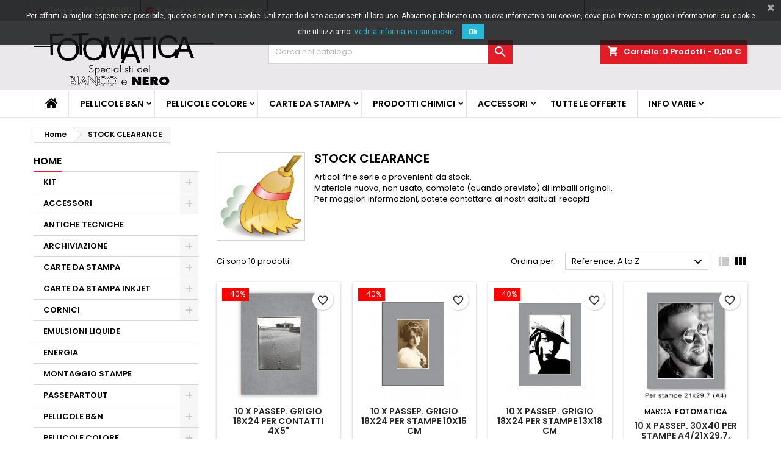

--- FILE ---
content_type: text/html; charset=utf-8
request_url: https://fotomatica.it/shop/105-stock-clearance
body_size: 20155
content:
<!doctype html>
<html lang="it">

  <head>
    
      
  <meta charset="utf-8">


  <meta http-equiv="x-ua-compatible" content="ie=edge">



  <title>STOCK CLEARANCE</title>
  
    
  
  <meta name="description" content="Articoli fine serie o provenienti da stock.Materiale nuovo, non usato, completo (quando previsto) di imballi originali.Per maggiori informazioni, potete contattarci ai nostri abituali recapiti">
  <meta name="keywords" content="">
        <link rel="canonical" href="https://fotomatica.it/shop/105-stock-clearance">
  
  
        




  <meta name="viewport" content="width=device-width, initial-scale=1">



  <link rel="icon" type="image/vnd.microsoft.icon" href="https://fotomatica.it/shop/img/favicon.ico?1768574199">
  <link rel="shortcut icon" type="image/x-icon" href="https://fotomatica.it/shop/img/favicon.ico?1768574199">



  
<link rel="font" rel="preload" as="font" type="font/woff2" crossorigin href="https://fotomatica.it/shop/themes/AngarTheme/assets/css/fonts/material_icons.woff2"/>
<link rel="font" rel="preload" as="font" type="font/woff2" crossorigin href="https://fotomatica.it/shop/themes/AngarTheme/assets/css/fonts/fontawesome-webfont.woff2?v=4.7.0"/>

  <link rel="stylesheet" rel="preload" as="style" href="https://fotomatica.it/shop/themes/AngarTheme/assets/cache/theme-ba239672.css" media="all" />


  <link rel="stylesheet" href="https://fotomatica.it/shop/themes/AngarTheme/assets/cache/theme-ba239672.css" type="text/css" media="all">


<link rel="stylesheet" rel="preload" as="style" href="https://fonts.googleapis.com/css?family=Poppins:400,600&amp;subset=latin,latin-ext&display=block" type="text/css" media="all" />


    <script type="text/javascript" src="https://www.google.com/recaptcha/api.js?hl=it" ></script>


  <script type="text/javascript">
        var AdvancedStockInfoData = {"context":{"pageName":"category","ps":{"v17":true}}};
        var PAYPLUG_DOMAIN = "https:\/\/secure.payplug.com";
        var blockwishlistController = "https:\/\/fotomatica.it\/shop\/module\/blockwishlist\/action";
        var check_bellow = "Si prega di controllare qui sotto:";
        var is_sandbox_mode = false;
        var module_name = "payplug";
        var p_version = "1.7";
        var payplug_ajax_url = "https:\/\/fotomatica.it\/shop\/module\/payplug\/ajax";
        var prestashop = {"cart":{"products":[],"totals":{"total":{"type":"total","label":"Totale","amount":0,"value":"0,00\u00a0\u20ac"},"total_including_tax":{"type":"total","label":"Totale (tasse incl.)","amount":0,"value":"0,00\u00a0\u20ac"},"total_excluding_tax":{"type":"total","label":"Totale (tasse escl.)","amount":0,"value":"0,00\u00a0\u20ac"}},"subtotals":{"products":{"type":"products","label":"Totale parziale","amount":0,"value":"0,00\u00a0\u20ac"},"discounts":null,"shipping":{"type":"shipping","label":"Spedizione","amount":0,"value":""},"tax":{"type":"tax","label":"Iva inclusa","amount":0,"value":"0,00\u00a0\u20ac"}},"products_count":0,"summary_string":"0 articoli","vouchers":{"allowed":1,"added":[]},"discounts":[],"minimalPurchase":0,"minimalPurchaseRequired":""},"currency":{"id":2,"name":"Euro","iso_code":"EUR","iso_code_num":"978","sign":"\u20ac"},"customer":{"lastname":null,"firstname":null,"email":null,"birthday":null,"newsletter":null,"newsletter_date_add":null,"optin":null,"website":null,"company":null,"siret":null,"ape":null,"is_logged":false,"gender":{"type":null,"name":null},"addresses":[]},"language":{"name":"Italiano (Italian)","iso_code":"it","locale":"it-IT","language_code":"it-it","is_rtl":"0","date_format_lite":"d\/m\/Y","date_format_full":"d\/m\/Y H:i:s","id":2},"page":{"title":"","canonical":"https:\/\/fotomatica.it\/shop\/105-stock-clearance","meta":{"title":"STOCK CLEARANCE","description":"Articoli fine serie o provenienti da stock.Materiale nuovo, non usato, completo (quando previsto) di imballi originali.Per maggiori informazioni, potete contattarci ai nostri abituali recapiti","keywords":"","robots":"index"},"page_name":"category","body_classes":{"lang-it":true,"lang-rtl":false,"country-IT":true,"currency-EUR":true,"layout-left-column":true,"page-category":true,"tax-display-enabled":true,"category-id-105":true,"category-STOCK CLEARANCE":true,"category-id-parent-2":true,"category-depth-level-2":true},"admin_notifications":[]},"shop":{"name":"Fotomatica","logo":"https:\/\/fotomatica.it\/shop\/img\/logo-1768574199.jpg","stores_icon":"https:\/\/fotomatica.it\/shop\/img\/logo_stores.png","favicon":"https:\/\/fotomatica.it\/shop\/img\/favicon.ico"},"urls":{"base_url":"https:\/\/fotomatica.it\/shop\/","current_url":"https:\/\/fotomatica.it\/shop\/105-stock-clearance","shop_domain_url":"https:\/\/fotomatica.it","img_ps_url":"https:\/\/fotomatica.it\/shop\/img\/","img_cat_url":"https:\/\/fotomatica.it\/shop\/img\/c\/","img_lang_url":"https:\/\/fotomatica.it\/shop\/img\/l\/","img_prod_url":"https:\/\/fotomatica.it\/shop\/img\/p\/","img_manu_url":"https:\/\/fotomatica.it\/shop\/img\/m\/","img_sup_url":"https:\/\/fotomatica.it\/shop\/img\/su\/","img_ship_url":"https:\/\/fotomatica.it\/shop\/img\/s\/","img_store_url":"https:\/\/fotomatica.it\/shop\/img\/st\/","img_col_url":"https:\/\/fotomatica.it\/shop\/img\/co\/","img_url":"https:\/\/fotomatica.it\/shop\/themes\/AngarTheme\/assets\/img\/","css_url":"https:\/\/fotomatica.it\/shop\/themes\/AngarTheme\/assets\/css\/","js_url":"https:\/\/fotomatica.it\/shop\/themes\/AngarTheme\/assets\/js\/","pic_url":"https:\/\/fotomatica.it\/shop\/upload\/","pages":{"address":"https:\/\/fotomatica.it\/shop\/indirizzo","addresses":"https:\/\/fotomatica.it\/shop\/indirizzi","authentication":"https:\/\/fotomatica.it\/shop\/login","cart":"https:\/\/fotomatica.it\/shop\/carrello","category":"https:\/\/fotomatica.it\/shop\/index.php?controller=category","cms":"https:\/\/fotomatica.it\/shop\/index.php?controller=cms","contact":"https:\/\/fotomatica.it\/shop\/contattaci","discount":"https:\/\/fotomatica.it\/shop\/buoni-sconto","guest_tracking":"https:\/\/fotomatica.it\/shop\/tracciatura-ospite","history":"https:\/\/fotomatica.it\/shop\/cronologia-ordini","identity":"https:\/\/fotomatica.it\/shop\/dati-personali","index":"https:\/\/fotomatica.it\/shop\/","my_account":"https:\/\/fotomatica.it\/shop\/account","order_confirmation":"https:\/\/fotomatica.it\/shop\/conferma-ordine","order_detail":"https:\/\/fotomatica.it\/shop\/index.php?controller=order-detail","order_follow":"https:\/\/fotomatica.it\/shop\/segui-ordine","order":"https:\/\/fotomatica.it\/shop\/ordine","order_return":"https:\/\/fotomatica.it\/shop\/index.php?controller=order-return","order_slip":"https:\/\/fotomatica.it\/shop\/buono-ordine","pagenotfound":"https:\/\/fotomatica.it\/shop\/pagina-non-trovata","password":"https:\/\/fotomatica.it\/shop\/recupero-password","pdf_invoice":"https:\/\/fotomatica.it\/shop\/index.php?controller=pdf-invoice","pdf_order_return":"https:\/\/fotomatica.it\/shop\/index.php?controller=pdf-order-return","pdf_order_slip":"https:\/\/fotomatica.it\/shop\/index.php?controller=pdf-order-slip","prices_drop":"https:\/\/fotomatica.it\/shop\/offerte","product":"https:\/\/fotomatica.it\/shop\/index.php?controller=product","search":"https:\/\/fotomatica.it\/shop\/ricerca","sitemap":"https:\/\/fotomatica.it\/shop\/mappa-del-sito","stores":"https:\/\/fotomatica.it\/shop\/negozi","supplier":"https:\/\/fotomatica.it\/shop\/fornitori","register":"https:\/\/fotomatica.it\/shop\/login?create_account=1","order_login":"https:\/\/fotomatica.it\/shop\/ordine?login=1"},"alternative_langs":[],"theme_assets":"\/shop\/themes\/AngarTheme\/assets\/","actions":{"logout":"https:\/\/fotomatica.it\/shop\/?mylogout="},"no_picture_image":{"bySize":{"small_default":{"url":"https:\/\/fotomatica.it\/shop\/img\/p\/it-default-small_default.jpg","width":98,"height":98},"cart_default":{"url":"https:\/\/fotomatica.it\/shop\/img\/p\/it-default-cart_default.jpg","width":125,"height":125},"home_default":{"url":"https:\/\/fotomatica.it\/shop\/img\/p\/it-default-home_default.jpg","width":259,"height":259},"medium_default":{"url":"https:\/\/fotomatica.it\/shop\/img\/p\/it-default-medium_default.jpg","width":452,"height":452},"large_default":{"url":"https:\/\/fotomatica.it\/shop\/img\/p\/it-default-large_default.jpg","width":800,"height":800}},"small":{"url":"https:\/\/fotomatica.it\/shop\/img\/p\/it-default-small_default.jpg","width":98,"height":98},"medium":{"url":"https:\/\/fotomatica.it\/shop\/img\/p\/it-default-home_default.jpg","width":259,"height":259},"large":{"url":"https:\/\/fotomatica.it\/shop\/img\/p\/it-default-large_default.jpg","width":800,"height":800},"legend":""}},"configuration":{"display_taxes_label":true,"display_prices_tax_incl":true,"is_catalog":false,"show_prices":true,"opt_in":{"partner":true},"quantity_discount":{"type":"price","label":"Prezzo unitario"},"voucher_enabled":1,"return_enabled":0},"field_required":[],"breadcrumb":{"links":[{"title":"Home","url":"https:\/\/fotomatica.it\/shop\/"},{"title":"STOCK CLEARANCE","url":"https:\/\/fotomatica.it\/shop\/105-stock-clearance"}],"count":2},"link":{"protocol_link":"https:\/\/","protocol_content":"https:\/\/"},"time":1769017312,"static_token":"67ea035dbc242c9dbcfa1b1bdc617af4","token":"bd481143eb2207d2c6df1a1e7719cad7","debug":false};
        var prestashopFacebookAjaxController = "https:\/\/fotomatica.it\/shop\/module\/ps_facebook\/Ajax";
        var productsAlreadyTagged = [];
        var psemailsubscription_subscription = "https:\/\/fotomatica.it\/shop\/module\/ps_emailsubscription\/subscription";
        var psr_icon_color = "#140701";
        var re_size = "normal";
        var re_theme = "light";
        var re_version = "1";
        var removeFromWishlistUrl = "https:\/\/fotomatica.it\/shop\/module\/blockwishlist\/action?action=deleteProductFromWishlist";
        var site_key = "6Lc3cE4UAAAAADrunMvwu4k94bZujFHA6417zuJU";
        var there_is1 = "Si \u00e8 verificato un errore";
        var validate_first = "Non sono un robot, quindi clic di nuovo su iscriviti";
        var whitelist_m = "";
        var whitelisted = false;
        var wishlistAddProductToCartUrl = "https:\/\/fotomatica.it\/shop\/module\/blockwishlist\/action?action=addProductToCart";
        var wishlistUrl = "https:\/\/fotomatica.it\/shop\/module\/blockwishlist\/view";
        var wrong_captcha = "Captcha errato.";
      </script>



  
  <div
  class="wishlist-add-to"
  data-url="https://fotomatica.it/shop/module/blockwishlist/action?action=getAllWishlist"
>
  <div
    class="wishlist-modal modal fade"
    
      :class="{show: !isHidden}"
    
    tabindex="-1"
    role="dialog"
    aria-modal="true"
  >
    <div class="modal-dialog modal-dialog-centered" role="document">
      <div class="modal-content">
        <div class="modal-header">
          <h5 class="modal-title">
            Aggiungi alla lista dei desideri
          </h5>
          <button
            type="button"
            class="close"
            @click="toggleModal"
            data-dismiss="modal"
            aria-label="Close"
          >
            <span aria-hidden="true">×</span>
          </button>
        </div>

        <div class="modal-body">
          <choose-list
            @hide="toggleModal"
            :product-id="productId"
            :product-attribute-id="productAttributeId"
            :quantity="quantity"
            url="https://fotomatica.it/shop/module/blockwishlist/action?action=getAllWishlist"
            add-url="https://fotomatica.it/shop/module/blockwishlist/action?action=addProductToWishlist"
            empty-text="Non sono state trovate liste."
          ></choose-list>
        </div>

        <div class="modal-footer">
          <a @click="openNewWishlistModal" class="wishlist-add-to-new">
            <i class="material-icons">add_circle_outline</i> Crea una nuova lista
          </a>
        </div>
      </div>
    </div>
  </div>

  <div 
    class="modal-backdrop fade"
    
      :class="{in: !isHidden}"
    
  >
  </div>
</div>


  <div
  class="wishlist-create"
  data-url="https://fotomatica.it/shop/module/blockwishlist/action?action=createNewWishlist"
  data-title="Crea lista dei desideri"
  data-label="Nome lista dei desideri"
  data-placeholder="Aggiungi nome"
  data-cancel-text="Annulla"
  data-create-text="Crea lista dei desideri"
  data-length-text="Titolo lista troppo corto"
>
  <div
    class="wishlist-modal modal fade"
    
      :class="{show: !isHidden}"
    
    tabindex="-1"
    role="dialog"
    aria-modal="true"
  >
    <div class="modal-dialog modal-dialog-centered" role="document">
      <div class="modal-content">
        <div class="modal-header">
          <h5 class="modal-title">((title))</h5>
          <button
            type="button"
            class="close"
            @click="toggleModal"
            data-dismiss="modal"
            aria-label="Close"
          >
            <span aria-hidden="true">×</span>
          </button>
        </div>
        <div class="modal-body">
          <div class="form-group form-group-lg">
            <label class="form-control-label" for="input2">((label))</label>
            <input
              type="text"
              class="form-control form-control-lg"
              v-model="value"
              id="input2"
              :placeholder="placeholder"
            />
          </div>
        </div>
        <div class="modal-footer">
          <button
            type="button"
            class="modal-cancel btn btn-secondary"
            data-dismiss="modal"
            @click="toggleModal"
          >
            ((cancelText))
          </button>

          <button
            type="button"
            class="btn btn-primary"
            @click="createWishlist"
          >
            ((createText))
          </button>
        </div>
      </div>
    </div>
  </div>

  <div 
    class="modal-backdrop fade"
    
      :class="{in: !isHidden}"
    
  >
  </div>
</div>

  <div
  class="wishlist-delete"
        data-delete-product-url="https://fotomatica.it/shop/module/blockwishlist/action?action=deleteProductFromWishlist"
    data-title="Rimuovi prodotto dalla lista dei preferiti"
  data-title-list="Elimina lista dei preferiti"
  data-placeholder='Il prodotto verrà eliminato da %nameofthewishlist%.'
  data-cancel-text="Annulla"
  data-delete-text="Rimuovi"
  data-delete-text-list="Elimina"
>
  <div
    class="wishlist-modal modal fade"
    
      :class="{show: !isHidden}"
    
    tabindex="-1"
    role="dialog"
    aria-modal="true"
  >
    <div class="modal-dialog modal-dialog-centered" role="document">
      <div class="modal-content">
        <div class="modal-header">
          <h5 class="modal-title">((modalTitle))</h5>
          <button
            type="button"
            class="close"
            @click="toggleModal"
            data-dismiss="modal"
            aria-label="Close"
          >
            <span aria-hidden="true">×</span>
          </button>
        </div>
        <div class="modal-body" v-if="productId">
          <p class="modal-text">((confirmMessage))</p> 
        </div>
        <div class="modal-footer">
          <button
            type="button"
            class="modal-cancel btn btn-secondary"
            data-dismiss="modal"
            @click="toggleModal"
          >
            ((cancelText))
          </button>

          <button
            type="button"
            class="btn btn-primary"
            @click="deleteWishlist"
          >
            ((modalDeleteText))
          </button>
        </div>
      </div>
    </div>
  </div>

  <div 
    class="modal-backdrop fade"
    
      :class="{in: !isHidden}"
    
  >
  </div>
</div>

  <div
  class="wishlist-login"
  data-login-text="Accedi"
  data-cancel-text="Annulla"
>
  <div
    class="wishlist-modal modal fade"
    
      :class="{show: !isHidden}"
    
    tabindex="-1"
    role="dialog"
    aria-modal="true"
  >
    <div class="modal-dialog modal-dialog-centered" role="document">
      <div class="modal-content">
        <div class="modal-header">
          <h5 class="modal-title">Accedi</h5>
          <button
            type="button"
            class="close"
            @click="toggleModal"
            data-dismiss="modal"
            aria-label="Close"
          >
            <span aria-hidden="true">×</span>
          </button>
        </div>
        <div class="modal-body">
          <p class="modal-text">Devi avere effettuato l'accesso per salvare dei prodotti nella tua lista dei desideri.</p>
        </div>
        <div class="modal-footer">
          <button
            type="button"
            class="modal-cancel btn btn-secondary"
            data-dismiss="modal"
            @click="toggleModal"
          >
            ((cancelText))
          </button>

          <a
            type="button"
            class="btn btn-primary"
            :href="prestashop.urls.pages.authentication"
          >
            ((loginText))
          </a>
        </div>
      </div>
    </div>
  </div>

  <div
    class="modal-backdrop fade"
    
      :class="{in: !isHidden}"
    
  >
  </div>
</div>

  <div
    class="wishlist-toast"
    data-rename-wishlist-text="Nome lista dei desideri modificato!"
    data-added-wishlist-text="Prodotto aggiunto alla lista dei desideri!"
    data-create-wishlist-text="Lista dei desideri creata!"
    data-delete-wishlist-text="Lista dei desideri eliminata!"
    data-copy-text="Link di condivisione copiato!"
    data-delete-product-text="Prodotto eliminato!"
  ></div>


<style type="text/css">
body {
background-color: #ffffff;
font-family: "Poppins", Arial, Helvetica, sans-serif;
}

.products .product-miniature .product-title {
height: 50px;
}

.products .product-miniature .product-title a {
font-size: 14px;
line-height: 16px;
}

#content-wrapper .products .product-miniature .product-desc {
height: 36px;
}

@media (min-width: 991px) {
#home_categories ul li .cat-container {
min-height: 0px;
}
}

@media (min-width: 768px) {
#_desktop_logo {
padding-top: 12px;
padding-bottom: 0px;
}
}

nav.header-nav {
background: #ada6a6;
}

nav.header-nav,
.header_sep2 #contact-link span.shop-phone,
.header_sep2 #contact-link span.shop-phone.shop-tel,
.header_sep2 #contact-link span.shop-phone:last-child,
.header_sep2 .lang_currency_top,
.header_sep2 .lang_currency_top:last-child,
.header_sep2 #_desktop_currency_selector,
.header_sep2 #_desktop_language_selector,
.header_sep2 #_desktop_user_info {
border-color: #383838;
}

#contact-link,
#contact-link a,
.lang_currency_top span.lang_currency_text,
.lang_currency_top .dropdown i.expand-more,
nav.header-nav .user-info span,
nav.header-nav .user-info a.logout,
#languages-block-top div.current,
nav.header-nav a{
color: #ffffff;
}

#contact-link span.shop-phone strong,
#contact-link span.shop-phone strong a,
.lang_currency_top span.expand-more,
nav.header-nav .user-info a.account {
color: #e2faa5;
}

#contact-link span.shop-phone i {
color: #e31d27;
}

.header-top {
background: #ebe8eb;
}

div#search_widget form button[type=submit] {
background: #e31d27;
color: #ffffff;
}

div#search_widget form button[type=submit]:hover {
background: #e31d27;
color: #ffffff;
}


#header div#_desktop_cart .blockcart .header {
background: #e31d27;
}

#header div#_desktop_cart .blockcart .header a.cart_link {
color: #ffffff;
}


#homepage-slider .bx-wrapper .bx-pager.bx-default-pager a:hover,
#homepage-slider .bx-wrapper .bx-pager.bx-default-pager a.active{
background: #e31d27;
}

div#rwd_menu {
background: #ffffff;
}

div#rwd_menu,
div#rwd_menu a {
color: #000000;
}

div#rwd_menu,
div#rwd_menu .rwd_menu_item,
div#rwd_menu .rwd_menu_item:first-child {
border-color: #e6e6e6;
}

div#rwd_menu .rwd_menu_item:hover,
div#rwd_menu .rwd_menu_item:focus,
div#rwd_menu .rwd_menu_item a:hover,
div#rwd_menu .rwd_menu_item a:focus {
color: #ffffff;
background: #e31d27;
}

#mobile_top_menu_wrapper2 .top-menu li a:hover,
.rwd_menu_open ul.user_info li a:hover {
background: #e31d27;
color: #ffffff;
}

#_desktop_top_menu{
background: #ffffff;
}

#_desktop_top_menu,
#_desktop_top_menu > ul > li,
.menu_sep1 #_desktop_top_menu > ul > li,
.menu_sep1 #_desktop_top_menu > ul > li:last-child,
.menu_sep2 #_desktop_top_menu,
.menu_sep2 #_desktop_top_menu > ul > li,
.menu_sep2 #_desktop_top_menu > ul > li:last-child,
.menu_sep3 #_desktop_top_menu,
.menu_sep4 #_desktop_top_menu,
.menu_sep5 #_desktop_top_menu,
.menu_sep6 #_desktop_top_menu {
border-color: #e6e6e6;
}

#_desktop_top_menu > ul > li > a {
color: #000000;
}

#_desktop_top_menu > ul > li:hover > a {
color: #ffffff;
background: #e31d27;
}

.submenu1 #_desktop_top_menu .popover.sub-menu ul.top-menu li a:hover,
.submenu3 #_desktop_top_menu .popover.sub-menu ul.top-menu li a:hover,
.live_edit_0.submenu1 #_desktop_top_menu .popover.sub-menu ul.top-menu li:hover > a,
.live_edit_0.submenu3 #_desktop_top_menu .popover.sub-menu ul.top-menu li:hover > a {
background: #e31d27;
color: #ffffff;
}


#home_categories .homecat_title span {
border-color: #e31d27;
}

#home_categories ul li .homecat_name span {
background: #e31d27;
}

#home_categories ul li a.view_more {
background: #047038;
color: #ffffff;
border-color: #141414;
}

#home_categories ul li a.view_more:hover {
background: #e31d27;
color: #ffffff;
border-color: #e31d27;
}

.columns .text-uppercase a,
.columns .text-uppercase span,
.columns div#_desktop_cart .cart_index_title a,
#home_man_product .catprod_title a span {
border-color: #e31d27;
}

#index .tabs ul.nav-tabs li.nav-item a.active,
#index .tabs ul.nav-tabs li.nav-item a:hover,
.index_title a,
.index_title span {
border-color: #e31d27;
}

a.product-flags-plist span.product-flag.new,
#home_cat_product a.product-flags-plist span.product-flag.new,
#product #content .product-flags li,
#product #content .product-flags .product-flag.new {
background: #f55d5d;
}

.products .product-miniature .product-title a,
#home_cat_product ul li .right-block .name_block a {
color: #292929;
}

.products .product-miniature span.price,
#home_cat_product ul li .product-price-and-shipping .price,
.ui-widget .search_right span.search_price,
body#view #main .wishlist-product-price {
color: #292929;
}

.button-container .add-to-cart:hover,
#subcart .cart-buttons .viewcart:hover,
body#view ul li.wishlist-products-item .wishlist-product-bottom .btn-primary:hover {
background: #e31d27;
color: #ffffff;
border-color: #e31d27;
}

.button-container .add-to-cart,
.button-container .add-to-cart:disabled,
#subcart .cart-buttons .viewcart,
body#view ul li.wishlist-products-item .wishlist-product-bottom .btn-primary {
background: #047038;
color: #ffffff;
border-color: #1b1a1b;
}

#home_cat_product .catprod_title span {
border-color: #e31d27;
}

#home_man .man_title span {
border-color: #e31d27;
}

div#angarinfo_block .icon_cms {
color: #e31d27;
}

.footer-container {
background: #575657;
}

.footer-container,
.footer-container .h3,
.footer-container .links .title,
.row.social_footer {
border-color: #383838;
}

.footer-container .h3 span,
.footer-container .h3 a,
.footer-container .links .title span.h3,
.footer-container .links .title a.h3 {
border-color: #e31d27;
}

.footer-container,
.footer-container .h3,
.footer-container .links .title .h3,
.footer-container a,
.footer-container li a,
.footer-container .links ul>li a {
color: #ffffff;
}

.block_newsletter .btn-newsletter {
background: #e31d27;
color: #ffffff;
}

.block_newsletter .btn-newsletter:hover {
background: #e31d27;
color: #ffffff;
}

.footer-container .bottom-footer {
background: #000000;
border-color: #383838;
color: #ffffff;
}

.product-prices .current-price span.price {
color: #000000;
}

.product-add-to-cart button.btn.add-to-cart:hover {
background: #e31d27;
color: #ffffff;
border-color: #e31d27;
}

.product-add-to-cart button.btn.add-to-cart,
.product-add-to-cart button.btn.add-to-cart:disabled {
background: #047038;
color: #ffffff;
border-color: #000000;
}

#product .tabs ul.nav-tabs li.nav-item a.active,
#product .tabs ul.nav-tabs li.nav-item a:hover,
#product .index_title span,
.page-product-heading span,
body #product-comments-list-header .comments-nb {
border-color: #e31d27;
}

body .btn-primary:hover {
background: #3aa04c;
color: #ffffff;
border-color: #196f28;
}

body .btn-primary,
body .btn-primary.disabled,
body .btn-primary:disabled,
body .btn-primary.disabled:hover {
background: #43b754;
color: #ffffff;
border-color: #399a49;
}

body .btn-secondary:hover {
background: #eeeeee;
color: #000000;
border-color: #d8d8d8;
}

body .btn-secondary,
body .btn-secondary.disabled,
body .btn-secondary:disabled,
body .btn-secondary.disabled:hover {
background: #f6f6f6;
color: #000000;
border-color: #d8d8d8;
}

.form-control:focus, .input-group.focus {
border-color: #dbdbdb;
outline-color: #dbdbdb;
}

body .pagination .page-list .current a,
body .pagination .page-list a:hover,
body .pagination .page-list .current a.disabled,
body .pagination .page-list .current a.disabled:hover {
color: #e31d27;
}

.page-my-account #content .links a:hover i {
color: #e31d27;
}

#scroll_top {
background: #e31d27;
color: #ffffff;
}

#scroll_top:hover,
#scroll_top:focus {
background: #1b1a1b;
color: #ffffff;
}

</style><script type="text/javascript">
	//Common vars
    var apc_link = "https://fotomatica.it/shop/module/advancedpopupcreator/popup";
    var apc_token = "67ea035dbc242c9dbcfa1b1bdc617af4";
    var apc_product = "0";
    var apc_category = "105";
    var apc_supplier = "0";
    var apc_manufacturer = "0";
    var apc_cms = "";
    var apc_controller = "category";
</script>

  <script async src="https://www.googletagmanager.com/gtag/js?id=G-G4YXZEBDSV"></script>
  <script>
    window.dataLayer = window.dataLayer || [];
    function gtag(){dataLayer.push(arguments);}
    gtag('js', new Date());
    gtag(
      'config',
      'G-G4YXZEBDSV',
      {
        'debug_mode':false
        , 'anonymize_ip': true                      }
    );
  </script>

 
<style>
    :root {
        --advsi-color-high-max: #5FD841;
        --advsi-color-high: #96D940;
        --advsi-color-medium: #F1C40F;
        --advsi-color-low: #E67E22;
        --advsi-color-low-min: #E84C3D;
        --advsi-color-oos: #D5D5E5;
        --advsi-color-bg: #D5D5E5;
        --advsi-color-preorder: #3CA0D8;
    }
</style>
<link href="https://fonts.googleapis.com/css?family=Roboto" rel="stylesheet" type="text/css" media="all">


<script type="text/javascript">
    var cb_settings = {
        cb_bg_color:"rgba(23, 25, 28, 0.85)",
        cb_font_style:"Roboto",
        cb_text_color:"#efefef",
        cb_inf_text_color:"#25B9D7",
        cb_loop:"1",
        cb_font_size:"12",
        cb_button_bg_color:"#25B9D7",
        cb_button_bg_color_hover:"#1e94ab",
        cb_button_text_color:"#ffffff",
    };

    var cb_cms_url = "https://fotomatica.it/shop/content/2-note-legali";
    var cb_position = "fixedtop";
    var cb_text = "Per offrirti la miglior esperienza possibile, questo sito utilizza i cookie. Utilizzando il sito acconsenti il loro uso. Abbiamo pubblicato una nuova informativa sui cookie, dove puoi trovare maggiori informazioni sui cookie che utilizziamo.";
    var cb_link_text = "Vedi la informativa sui cookie.";
    var cd_button_text = "Ok";
</script>





    
  </head>

  <body id="category" class="lang-it country-it currency-eur layout-left-column page-category tax-display-enabled category-id-105 category-stock-clearance category-id-parent-2 category-depth-level-2 live_edit_0  ps_178 ps_178
	no_bg #ffffff bg_attatchment_fixed bg_position_tl bg_repeat_xy bg_size_initial slider_position_column slider_controls_white banners_top2 banners_top_tablets2 banners_top_phones1 banners_bottom2 banners_bottom_tablets2 banners_bottom_phones1 submenu1 pl_1col_qty_5 pl_2col_qty_4 pl_3col_qty_3 pl_1col_qty_bigtablets_4 pl_2col_qty_bigtablets_3 pl_3col_qty_bigtablets_2 pl_1col_qty_tablets_3 pl_1col_qty_phones_1 home_tabs1 pl_border_type2 50 14 16 pl_button_icon_no pl_button_qty2 pl_desc_no pl_reviews_no pl_availability_no  hide_reference_no hide_reassurance_yes product_tabs1    menu_sep2 header_sep2 slider_full_width feat_cat_style4 feat_cat3 feat_cat_bigtablets2 feat_cat_tablets2 feat_cat_phones0 all_products_yes pl_colors_yes newsletter_info_no stickycart_yes stickymenu_yes homeicon_no pl_man_no product_hide_man_no  pl_ref_yes  mainfont_Poppins bg_white standard_carusele not_logged  ">

    
      
    

    <main>
      
              

      <header id="header">
        
          


  <div class="header-banner">
    
  </div>



  <nav class="header-nav">
    <div class="container">
      <div class="row">
          <div class="col-md-12 col-xs-12">
            <div id="_desktop_contact_link">
  <div id="contact-link">

			<span class="shop-phone contact_link">
			<a href="https://fotomatica.it/shop/contattaci">Contatto</a>
		</span>
	
			<span class="shop-phone shop-tel">
			<i class="fa fa-phone"></i>
			<span class="shop-phone_text">Telefono:</span>
			<strong><a href="tel:0422 445017">0422 445017</a></strong>
		</span>
	
			<span class="shop-phone shop-email">
			<i class="fa fa-envelope"></i>
			<span class="shop-phone_text">E-mail:</span>
			<strong><a href="&#109;&#97;&#105;&#108;&#116;&#111;&#58;%69%6e%66%6f@%66%6f%74%6f%6d%61%74%69%63%61.%69%74" >&#x69;&#x6e;&#x66;&#x6f;&#x40;&#x66;&#x6f;&#x74;&#x6f;&#x6d;&#x61;&#x74;&#x69;&#x63;&#x61;&#x2e;&#x69;&#x74;</a></strong>
		</span>
	

  </div>
</div>


            <div id="_desktop_user_info">
  <div class="user-info">


	<ul class="user_info hidden-md-up">

		
			<li><a href="https://fotomatica.it/shop/account" title="Accedi al tuo account cliente" rel="nofollow">Accedi</a></li>
			<li><a href="https://fotomatica.it/shop/login?create_account=1" title="Accedi al tuo account cliente" rel="nofollow">Crea un account</a></li>

		
	</ul>


	<div class="hidden-sm-down">
		<span class="welcome">Benvenuto,</span>
					<a class="account" href="https://fotomatica.it/shop/account" title="Accedi al tuo account cliente" rel="nofollow">Accedi</a>

			<span class="or">o</span>

			<a class="account" href="https://fotomatica.it/shop/login?create_account=1" title="Accedi al tuo account cliente" rel="nofollow">Crea un account</a>
			</div>


  </div>
</div>
          </div>
      </div>
    </div>
  </nav>



  <div class="header-top">
    <div class="container">
	  <div class="row">
        <div class="col-md-4 hidden-sm-down2" id="_desktop_logo">
                            <a href="https://fotomatica.it/shop/">
                  <img class="logo img-responsive" src="https://fotomatica.it/shop/img/logo-1768574199.jpg" alt="Fotomatica">
                </a>
                    </div>
		
<div id="_desktop_cart">

	<div class="cart_top">

		<div class="blockcart cart-preview inactive" data-refresh-url="//fotomatica.it/shop/module/ps_shoppingcart/ajax">
			<div class="header">
			
				<div class="cart_index_title">
					<a class="cart_link" rel="nofollow" href="//fotomatica.it/shop/carrello?action=show">
						<i class="material-icons shopping-cart">shopping_cart</i>
						<span class="hidden-sm-down cart_title">Carrello:</span>
						<span class="cart-products-count">
							0<span> Prodotti - 0,00 €</span>
						</span>
					</a>
				</div>


				<div id="subcart">

					<ul class="cart_products">

											<li>Non ci sono più articoli nel tuo carrello</li>
					
										</ul>

					<ul class="cart-subtotals">

				
						<li>
							<span class="text">Spedizione</span>
							<span class="value"></span>
							<span class="clearfix"></span>
						</li>

						<li>
							<span class="text">Totale</span>
							<span class="value">0,00 €</span>
							<span class="clearfix"></span>
						</li>

					</ul>

					<div class="cart-buttons">
						<a class="btn btn-primary viewcart" href="//fotomatica.it/shop/carrello?action=show">Pagamento <i class="material-icons">&#xE315;</i></a>
											</div>

				</div>

			</div>
		</div>

	</div>

</div>


<!-- Block search module TOP -->
<div id="_desktop_search_widget" class="col-lg-4 col-md-4 col-sm-12 search-widget hidden-sm-down ">
	<div id="search_widget" data-search-controller-url="//fotomatica.it/shop/ricerca">
		<form method="get" action="//fotomatica.it/shop/ricerca">
			<input type="hidden" name="controller" value="search">
			<input type="text" name="s" value="" placeholder="Cerca nel catalogo" aria-label="Cerca">
			<button type="submit">
				<i class="material-icons search">&#xE8B6;</i>
				<span class="hidden-xl-down">Cerca</span>
			</button>
		</form>
	</div>
</div>
<!-- /Block search module TOP -->

		<div class="clearfix"></div>
	  </div>
    </div>

	<div id="rwd_menu" class="hidden-md-up">
		<div class="container">
			<div id="menu-icon2" class="rwd_menu_item"><i class="material-icons d-inline">&#xE5D2;</i></div>
			<div id="search-icon" class="rwd_menu_item"><i class="material-icons search">&#xE8B6;</i></div>
			<div id="user-icon" class="rwd_menu_item"><i class="material-icons logged">&#xE7FF;</i></div>
			<div id="_mobile_cart" class="rwd_menu_item"></div>
		</div>
		<div class="clearfix"></div>
	</div>

	<div class="container">
		<div id="mobile_top_menu_wrapper2" class="rwd_menu_open hidden-md-up" style="display:none;">
			<div class="js-top-menu mobile" id="_mobile_top_menu"></div>
		</div>

		<div id="mobile_search_wrapper" class="rwd_menu_open hidden-md-up" style="display:none;">
			<div id="_mobile_search_widget"></div>
		</div>

		<div id="mobile_user_wrapper" class="rwd_menu_open hidden-md-up" style="display:none;">
			<div id="_mobile_user_info"></div>
		</div>
	</div>
  </div>
  

<div class="menu js-top-menu position-static hidden-sm-down" id="_desktop_top_menu">
    

      <ul class="top-menu container" id="top-menu" data-depth="0">

					<li class="home_icon"><a href="https://fotomatica.it/shop/"><i class="icon-home"></i><span>Home</span></a></li>
		
	    
							<li class="category" id="category-14">
								  <a
					class="dropdown-item sf-with-ul"
					href="https://fotomatica.it/shop/14-pellicole-bn" data-depth="0"
									  >
										  					  					  <span class="float-xs-right hidden-md-up">
						<span data-target="#top_sub_menu_38195" data-toggle="collapse" class="navbar-toggler collapse-icons">
						  <i class="material-icons add">&#xE313;</i>
						  <i class="material-icons remove">&#xE316;</i>
						</span>
					  </span>
										PELLICOLE B&amp;N
				  </a>
				  				  <div  class="popover sub-menu js-sub-menu collapse" id="top_sub_menu_38195">
					

      <ul class="top-menu container"  data-depth="1">

		
	    
							<li class="category" id="category-63">
								  <a
					class="dropdown-item dropdown-submenu"
					href="https://fotomatica.it/shop/63-agfa" data-depth="1"
									  >
										AGFA
				  </a>
				  				</li>
							<li class="category" id="category-111">
								  <a
					class="dropdown-item dropdown-submenu"
					href="https://fotomatica.it/shop/111-bergger" data-depth="1"
									  >
										BERGGER
				  </a>
				  				</li>
							<li class="category" id="category-113">
								  <a
					class="dropdown-item dropdown-submenu"
					href="https://fotomatica.it/shop/113-cinestill" data-depth="1"
									  >
										CINESTILL
				  </a>
				  				</li>
							<li class="category" id="category-64">
								  <a
					class="dropdown-item dropdown-submenu"
					href="https://fotomatica.it/shop/64-foma" data-depth="1"
									  >
										FOMA
				  </a>
				  				</li>
							<li class="category" id="category-65">
								  <a
					class="dropdown-item dropdown-submenu"
					href="https://fotomatica.it/shop/65-foma-cine" data-depth="1"
									  >
										FOMA CINE
				  </a>
				  				</li>
							<li class="category" id="category-66">
								  <a
					class="dropdown-item dropdown-submenu"
					href="https://fotomatica.it/shop/66-fuji" data-depth="1"
									  >
										FUJI
				  </a>
				  				</li>
							<li class="category" id="category-67">
								  <a
					class="dropdown-item dropdown-submenu"
					href="https://fotomatica.it/shop/67-ilford" data-depth="1"
									  >
										ILFORD
				  </a>
				  				</li>
							<li class="category" id="category-68">
								  <a
					class="dropdown-item dropdown-submenu"
					href="https://fotomatica.it/shop/68-kentmere" data-depth="1"
									  >
										KENTMERE
				  </a>
				  				</li>
							<li class="category" id="category-69">
								  <a
					class="dropdown-item dropdown-submenu"
					href="https://fotomatica.it/shop/69-kodak" data-depth="1"
									  >
										KODAK
				  </a>
				  				</li>
							<li class="category" id="category-62">
								  <a
					class="dropdown-item dropdown-submenu"
					href="https://fotomatica.it/shop/62-rollei" data-depth="1"
									  >
										ROLLEI
				  </a>
				  				</li>
			
		
      </ul>


																										<div class="menu-images-container">
																			<img src="https://fotomatica.it/shop/img/c/14-0_thumb.jpg">
																		<div class="clearfix"></div>
								</div>
																						  </div>
				  				</li>
							<li class="category" id="category-15">
								  <a
					class="dropdown-item sf-with-ul"
					href="https://fotomatica.it/shop/15-pellicole-colore" data-depth="0"
									  >
										  					  					  <span class="float-xs-right hidden-md-up">
						<span data-target="#top_sub_menu_8179" data-toggle="collapse" class="navbar-toggler collapse-icons">
						  <i class="material-icons add">&#xE313;</i>
						  <i class="material-icons remove">&#xE316;</i>
						</span>
					  </span>
										PELLICOLE COLORE
				  </a>
				  				  <div  class="popover sub-menu js-sub-menu collapse" id="top_sub_menu_8179">
					

      <ul class="top-menu container"  data-depth="1">

		
	    
							<li class="category" id="category-70">
								  <a
					class="dropdown-item dropdown-submenu"
					href="https://fotomatica.it/shop/70-kodak-colore" data-depth="1"
									  >
										KODAK Colore
				  </a>
				  				</li>
							<li class="category" id="category-71">
								  <a
					class="dropdown-item dropdown-submenu"
					href="https://fotomatica.it/shop/71-fuji-colore" data-depth="1"
									  >
										FUJI Colore
				  </a>
				  				</li>
			
		
      </ul>


																										<div class="menu-images-container">
																			<img src="https://fotomatica.it/shop/img/c/15-0_thumb.jpg">
																		<div class="clearfix"></div>
								</div>
																						  </div>
				  				</li>
							<li class="category" id="category-7">
								  <a
					class="dropdown-item sf-with-ul"
					href="https://fotomatica.it/shop/7-carte-da-stampa" data-depth="0"
									  >
										  					  					  <span class="float-xs-right hidden-md-up">
						<span data-target="#top_sub_menu_12866" data-toggle="collapse" class="navbar-toggler collapse-icons">
						  <i class="material-icons add">&#xE313;</i>
						  <i class="material-icons remove">&#xE316;</i>
						</span>
					  </span>
										CARTE DA STAMPA
				  </a>
				  				  <div  class="popover sub-menu js-sub-menu collapse" id="top_sub_menu_12866">
					

      <ul class="top-menu container"  data-depth="1">

		
	    
							<li class="category" id="category-44">
								  <a
					class="dropdown-item dropdown-submenu"
					href="https://fotomatica.it/shop/44-foma" data-depth="1"
									  >
										FOMA
				  </a>
				  				</li>
							<li class="category" id="category-45">
								  <a
					class="dropdown-item dropdown-submenu"
					href="https://fotomatica.it/shop/45-ilford" data-depth="1"
									  >
										ILFORD
				  </a>
				  				</li>
							<li class="category" id="category-46">
								  <a
					class="dropdown-item dropdown-submenu"
					href="https://fotomatica.it/shop/46-harman-direct-positive" data-depth="1"
									  >
										HARMAN DIRECT POSITIVE
				  </a>
				  				</li>
							<li class="category" id="category-48">
								  <a
					class="dropdown-item dropdown-submenu"
					href="https://fotomatica.it/shop/48-fuji-carta-colore" data-depth="1"
									  >
										FUJI Carta Colore
				  </a>
				  				</li>
			
		
      </ul>


																										<div class="menu-images-container">
																			<img src="https://fotomatica.it/shop/img/c/7-0_thumb.jpg">
																		<div class="clearfix"></div>
								</div>
																						  </div>
				  				</li>
							<li class="category" id="category-17">
								  <a
					class="dropdown-item sf-with-ul"
					href="https://fotomatica.it/shop/17-prodotti-chimici" data-depth="0"
									  >
										  					  					  <span class="float-xs-right hidden-md-up">
						<span data-target="#top_sub_menu_31179" data-toggle="collapse" class="navbar-toggler collapse-icons">
						  <i class="material-icons add">&#xE313;</i>
						  <i class="material-icons remove">&#xE316;</i>
						</span>
					  </span>
										PRODOTTI CHIMICI
				  </a>
				  				  <div  class="popover sub-menu js-sub-menu collapse" id="top_sub_menu_31179">
					

      <ul class="top-menu container"  data-depth="1">

		
	    
							<li class="category" id="category-72">
								  <a
					class="dropdown-item dropdown-submenu"
					href="https://fotomatica.it/shop/72-chimici-per-bn" data-depth="1"
									  >
										Chimici per B&amp;N
				  </a>
				  				</li>
							<li class="category" id="category-102">
								  <a
					class="dropdown-item dropdown-submenu"
					href="https://fotomatica.it/shop/102-chimici-per-bn-monouso" data-depth="1"
									  >
										Chimici per BN Monouso
				  </a>
				  				</li>
							<li class="category" id="category-73">
								  <a
					class="dropdown-item dropdown-submenu"
					href="https://fotomatica.it/shop/73-chimici-colore-c41e6ra4" data-depth="1"
									  >
										Chimici colore (C41/E6/RA4)
				  </a>
				  				</li>
							<li class="category" id="category-104">
								  <a
					class="dropdown-item dropdown-submenu"
					href="https://fotomatica.it/shop/104-chimici-bellini-ornano" data-depth="1"
									  >
										Chimici BELLINI - ORNANO
				  </a>
				  				</li>
							<li class="category" id="category-86">
								  <a
					class="dropdown-item dropdown-submenu"
					href="https://fotomatica.it/shop/86-chimici-puri" data-depth="1"
									  >
										Chimici Puri
				  </a>
				  				</li>
							<li class="category" id="category-100">
								  <a
					class="dropdown-item dropdown-submenu"
					href="https://fotomatica.it/shop/100-roba-apposta" data-depth="1"
									  >
										Roba Apposta
				  </a>
				  				</li>
			
		
      </ul>


																										<div class="menu-images-container">
																			<img src="https://fotomatica.it/shop/img/c/17-0_thumb.jpg">
																		<div class="clearfix"></div>
								</div>
																						  </div>
				  				</li>
							<li class="category" id="category-4">
								  <a
					class="dropdown-item sf-with-ul"
					href="https://fotomatica.it/shop/4-accessori" data-depth="0"
									  >
										  					  					  <span class="float-xs-right hidden-md-up">
						<span data-target="#top_sub_menu_9751" data-toggle="collapse" class="navbar-toggler collapse-icons">
						  <i class="material-icons add">&#xE313;</i>
						  <i class="material-icons remove">&#xE316;</i>
						</span>
					  </span>
										ACCESSORI
				  </a>
				  				  <div  class="popover sub-menu js-sub-menu collapse" id="top_sub_menu_9751">
					

      <ul class="top-menu container"  data-depth="1">

		
	    
							<li class="category" id="category-19">
								  <a
					class="dropdown-item dropdown-submenu"
					href="https://fotomatica.it/shop/19-accessori-vari" data-depth="1"
									  >
										Accessori vari
				  </a>
				  				</li>
							<li class="category" id="category-103">
								  <a
					class="dropdown-item dropdown-submenu"
					href="https://fotomatica.it/shop/103-kartell-labware" data-depth="1"
									  >
										Kartell Labware
				  </a>
				  				</li>
							<li class="category" id="category-20">
								  <a
					class="dropdown-item dropdown-submenu"
					href="https://fotomatica.it/shop/20-aiuti-per-l-esposizione" data-depth="1"
									  >
										Aiuti per l&#039;esposizione
				  </a>
				  				</li>
							<li class="category" id="category-21">
								  <a
					class="dropdown-item dropdown-submenu"
					href="https://fotomatica.it/shop/21-bacinelle" data-depth="1"
									  >
										Bacinelle
				  </a>
				  				</li>
							<li class="category" id="category-22">
								  <a
					class="dropdown-item dropdown-submenu"
					href="https://fotomatica.it/shop/22-bobinatura-pellicole" data-depth="1"
									  >
										Bobinatura pellicole
				  </a>
				  				</li>
							<li class="category" id="category-23">
								  <a
					class="dropdown-item dropdown-submenu"
					href="https://fotomatica.it/shop/23-bilance-di-precisione" data-depth="1"
									  >
										Bilance di precisione
				  </a>
				  				</li>
							<li class="category" id="category-24">
								  <a
					class="dropdown-item dropdown-submenu"
					href="https://fotomatica.it/shop/24-cilindri-graduati" data-depth="1"
									  >
										Cilindri graduati
				  </a>
				  				</li>
							<li class="category" id="category-26">
								  <a
					class="dropdown-item dropdown-submenu"
					href="https://fotomatica.it/shop/26-filtri-multigrade" data-depth="1"
									  >
										Filtri Multigrade
				  </a>
				  				</li>
							<li class="category" id="category-27">
								  <a
					class="dropdown-item dropdown-submenu"
					href="https://fotomatica.it/shop/27-filtro-per-acqua" data-depth="1"
									  >
										Filtro per acqua
				  </a>
				  				</li>
							<li class="category" id="category-28">
								  <a
					class="dropdown-item dropdown-submenu"
					href="https://fotomatica.it/shop/28-lampadine-luci-sicurezza" data-depth="1"
									  >
										Lampadine - Luci sicurezza
				  </a>
				  				</li>
							<li class="category" id="category-29">
								  <a
					class="dropdown-item dropdown-submenu"
					href="https://fotomatica.it/shop/29-obscura-ilford-pinhole-camera" data-depth="1"
									  >
										OBSCURA ILFORD Pinhole camera
				  </a>
				  				</li>
							<li class="category" id="category-30">
								  <a
					class="dropdown-item dropdown-submenu"
					href="https://fotomatica.it/shop/30-protezione" data-depth="1"
									  >
										Protezione
				  </a>
				  				</li>
							<li class="category" id="category-31">
								  <a
					class="dropdown-item dropdown-submenu"
					href="https://fotomatica.it/shop/31-pulizia-lenti-e-negativi" data-depth="1"
									  >
										Pulizia lenti e negativi
				  </a>
				  				</li>
							<li class="category" id="category-32">
								  <a
					class="dropdown-item dropdown-submenu"
					href="https://fotomatica.it/shop/32-sviluppatrici-tank" data-depth="1"
									  >
										Sviluppatrici (tank)
				  </a>
				  				</li>
							<li class="category" id="category-33">
								  <a
					class="dropdown-item dropdown-submenu"
					href="https://fotomatica.it/shop/33-taglierine" data-depth="1"
									  >
										Taglierine
				  </a>
				  				</li>
							<li class="category" id="category-34">
								  <a
					class="dropdown-item dropdown-submenu"
					href="https://fotomatica.it/shop/34-termometri" data-depth="1"
									  >
										Termometri
				  </a>
				  				</li>
							<li class="category" id="category-35">
								  <a
					class="dropdown-item dropdown-submenu"
					href="https://fotomatica.it/shop/35-timer-cronometri" data-depth="1"
									  >
										Timer - Cronometri
				  </a>
				  				</li>
							<li class="category" id="category-36">
								  <a
					class="dropdown-item dropdown-submenu"
					href="https://fotomatica.it/shop/36-torchietti-focometri" data-depth="1"
									  >
										Torchietti - Focometri
				  </a>
				  				</li>
							<li class="category" id="category-37">
								  <a
					class="dropdown-item dropdown-submenu"
					href="https://fotomatica.it/shop/37-trattamento-pellicole-piane" data-depth="1"
									  >
										Trattamento pellicole piane
				  </a>
				  				</li>
							<li class="category" id="category-38">
								  <a
					class="dropdown-item dropdown-submenu"
					href="https://fotomatica.it/shop/38-visori-e-lentini" data-depth="1"
									  >
										Visori e lentini
				  </a>
				  				</li>
			
		
      </ul>


																										<div class="menu-images-container">
																			<img src="https://fotomatica.it/shop/img/c/4-0_thumb.jpg">
																		<div class="clearfix"></div>
								</div>
																						  </div>
				  				</li>
							<li class="link" id="lnk-tutte-le-offerte">
								  <a
					class="dropdown-item"
					href="https://fotomatica.it/shop/offerte" data-depth="0"
									  >
										TUTTE LE OFFERTE
				  </a>
				  				</li>
							<li class="cms-category" id="cms-category-2">
								  <a
					class="dropdown-item sf-with-ul"
					href="https://fotomatica.it/shop/content/category/2-info-varie" data-depth="0"
									  >
										  					  					  <span class="float-xs-right hidden-md-up">
						<span data-target="#top_sub_menu_51984" data-toggle="collapse" class="navbar-toggler collapse-icons">
						  <i class="material-icons add">&#xE313;</i>
						  <i class="material-icons remove">&#xE316;</i>
						</span>
					  </span>
										INFO VARIE
				  </a>
				  				  <div  class="popover sub-menu js-sub-menu collapse" id="top_sub_menu_51984">
					

      <ul class="top-menu container"  data-depth="1">

		
	    
							<li class="cms-page" id="cms-page-6">
								  <a
					class="dropdown-item dropdown-submenu"
					href="https://fotomatica.it/shop/content/6-video-tutorials" data-depth="1"
									  >
										Video tutorials
				  </a>
				  				</li>
							<li class="cms-page" id="cms-page-9">
								  <a
					class="dropdown-item dropdown-submenu"
					href="https://fotomatica.it/shop/content/9-apertura-al-pubblico" data-depth="1"
									  >
										Apertura al pubblico
				  </a>
				  				</li>
							<li class="cms-page" id="cms-page-10">
								  <a
					class="dropdown-item dropdown-submenu"
					href="https://fotomatica.it/shop/content/10-corsi-di-fotografia" data-depth="1"
									  >
										Corsi di fotografia
				  </a>
				  				</li>
							<li class="cms-page" id="cms-page-12">
								  <a
					class="dropdown-item dropdown-submenu"
					href="https://fotomatica.it/shop/content/12-acquistinretepa" data-depth="1"
									  >
										Acquistinretepa
				  </a>
				  				</li>
			
		
      </ul>


																				  </div>
				  				</li>
			
		
      </ul>


    <div class="clearfix"></div>
</div>


        
      </header>

      
        
<aside id="notifications">
  <div class="container">
    
    
    
      </div>
</aside>
      

            
      <section id="wrapper">
        
        <div class="container">
			
			
			<div class="row">
			  			  
				<nav data-depth="2" class="breadcrumb hidden-sm-down">
  <ol itemscope itemtype="http://schema.org/BreadcrumbList">
          
        <li itemprop="itemListElement" itemscope itemtype="http://schema.org/ListItem">
          <a itemprop="item" href="https://fotomatica.it/shop/">
            <span itemprop="name">Home</span>
          </a>
          <meta itemprop="position" content="1">
        </li>
      
          
        <li itemprop="itemListElement" itemscope itemtype="http://schema.org/ListItem">
          <a itemprop="item" href="https://fotomatica.it/shop/105-stock-clearance">
            <span itemprop="name">STOCK CLEARANCE</span>
          </a>
          <meta itemprop="position" content="2">
        </li>
      
      </ol>
</nav>
			  
			  
			  
				<div id="left-column" class="columns col-xs-12 col-sm-4 col-md-3">
				  				  <div id="search_filters_wrapper" class="hidden-sm-down">
  <div id="search_filter_controls" class="hidden-md-up">
      <span id="_mobile_search_filters_clear_all"></span>
      <button class="btn btn-secondary ok">
        <i class="material-icons rtl-no-flip">&#xE876;</i>
        OK
      </button>
  </div>
  
</div>




<div class="block-categories block">
		<div class="h6 text-uppercase facet-label">
		<a href="https://fotomatica.it/shop/2-home" title="Categorie">Home</a>
	</div>

    <div class="block_content">
		<ul class="tree dhtml">
			
  <li id="cat_id_81"><a href="https://fotomatica.it/shop/81-kit-sviluppo-stampa" >KIT</a><ul>
  <li id="cat_id_82"><a href="https://fotomatica.it/shop/82-kit-attrezzature" >Kit attrezzature</a></li><li id="cat_id_83"><a href="https://fotomatica.it/shop/83-kit-chimici" >Kit chimici</a></li><li id="cat_id_115"><a href="https://fotomatica.it/shop/115-kit-chimici-anti-spreco" >Kit chimici anti-spreco</a></li></ul></li><li id="cat_id_4"><a href="https://fotomatica.it/shop/4-accessori" >ACCESSORI</a><ul>
  <li id="cat_id_19"><a href="https://fotomatica.it/shop/19-accessori-vari" >Accessori vari</a></li><li id="cat_id_103"><a href="https://fotomatica.it/shop/103-kartell-labware" >Kartell Labware</a></li><li id="cat_id_20"><a href="https://fotomatica.it/shop/20-aiuti-per-l-esposizione" >Aiuti per l&#039;esposizione</a></li><li id="cat_id_21"><a href="https://fotomatica.it/shop/21-bacinelle" >Bacinelle</a></li><li id="cat_id_22"><a href="https://fotomatica.it/shop/22-bobinatura-pellicole" >Bobinatura pellicole</a></li><li id="cat_id_23"><a href="https://fotomatica.it/shop/23-bilance-di-precisione" >Bilance di precisione</a></li><li id="cat_id_24"><a href="https://fotomatica.it/shop/24-cilindri-graduati" >Cilindri graduati</a></li><li id="cat_id_26"><a href="https://fotomatica.it/shop/26-filtri-multigrade" >Filtri Multigrade</a></li><li id="cat_id_27"><a href="https://fotomatica.it/shop/27-filtro-per-acqua" >Filtro per acqua</a></li><li id="cat_id_28"><a href="https://fotomatica.it/shop/28-lampadine-luci-sicurezza" >Lampadine - Luci sicurezza</a></li><li id="cat_id_29"><a href="https://fotomatica.it/shop/29-obscura-ilford-pinhole-camera" >OBSCURA ILFORD Pinhole camera</a></li><li id="cat_id_30"><a href="https://fotomatica.it/shop/30-protezione" >Protezione</a></li><li id="cat_id_31"><a href="https://fotomatica.it/shop/31-pulizia-lenti-e-negativi" >Pulizia lenti e negativi</a></li><li id="cat_id_32"><a href="https://fotomatica.it/shop/32-sviluppatrici-tank" >Sviluppatrici (tank)</a></li><li id="cat_id_33"><a href="https://fotomatica.it/shop/33-taglierine" >Taglierine</a></li><li id="cat_id_34"><a href="https://fotomatica.it/shop/34-termometri" >Termometri</a></li><li id="cat_id_35"><a href="https://fotomatica.it/shop/35-timer-cronometri" >Timer - Cronometri</a></li><li id="cat_id_36"><a href="https://fotomatica.it/shop/36-torchietti-focometri" >Torchietti - Focometri</a></li><li id="cat_id_37"><a href="https://fotomatica.it/shop/37-trattamento-pellicole-piane" >Trattamento pellicole piane</a></li><li id="cat_id_38"><a href="https://fotomatica.it/shop/38-visori-e-lentini" >Visori e lentini</a></li></ul></li><li id="cat_id_5"><a href="https://fotomatica.it/shop/5-antiche-tecniche" >ANTICHE TECNICHE</a></li><li id="cat_id_6"><a href="https://fotomatica.it/shop/6-archiviazione" >ARCHIVIAZIONE</a><ul>
  <li id="cat_id_39"><a href="https://fotomatica.it/shop/39-scatole-portafoto" >Scatole portafoto</a></li><li id="cat_id_40"><a href="https://fotomatica.it/shop/40-fogli-portanegativi-e-diapositive" >Fogli portanegativi e diapositive</a></li><li id="cat_id_42"><a href="https://fotomatica.it/shop/42-buste-trasparenti" >Buste trasparenti</a></li><li id="cat_id_41"><a href="https://fotomatica.it/shop/41-valigette-e-album-portfolio" >Valigette e album portfolio</a></li></ul></li><li id="cat_id_7"><a href="https://fotomatica.it/shop/7-carte-da-stampa" >CARTE DA STAMPA</a><ul>
  <li id="cat_id_44"><a href="https://fotomatica.it/shop/44-foma" >FOMA</a></li><li id="cat_id_45"><a href="https://fotomatica.it/shop/45-ilford" >ILFORD</a></li><li id="cat_id_46"><a href="https://fotomatica.it/shop/46-harman-direct-positive" >HARMAN DIRECT POSITIVE</a></li><li id="cat_id_48"><a href="https://fotomatica.it/shop/48-fuji-carta-colore" >FUJI Carta Colore</a></li></ul></li><li id="cat_id_8"><a href="https://fotomatica.it/shop/8-carte-da-stampa-inkjet" >CARTE DA STAMPA INKJET</a><ul>
  <li id="cat_id_101"><a href="https://fotomatica.it/shop/101-ilford-galerie" >ILFORD Galerie</a></li><li id="cat_id_112"><a href="https://fotomatica.it/shop/112-ilford-omnijet-studio" >ILFORD OMNIJET STUDIO</a></li><li id="cat_id_52"><a href="https://fotomatica.it/shop/52-pellicole-trasparenti" >Pellicole trasparenti</a></li></ul></li><li id="cat_id_9"><a href="https://fotomatica.it/shop/9-cornici" >CORNICI</a><ul>
  <li id="cat_id_53"><a href="https://fotomatica.it/shop/53-sstar" >S/STAR</a></li><li id="cat_id_54"><a href="https://fotomatica.it/shop/54-nstar" >N/STAR</a></li><li id="cat_id_55"><a href="https://fotomatica.it/shop/55-crilex-per-cornici" >Crilex per cornici</a></li></ul></li><li id="cat_id_10"><a href="https://fotomatica.it/shop/10-emulsioni-liquide" >EMULSIONI LIQUIDE</a></li><li id="cat_id_11"><a href="https://fotomatica.it/shop/11-energia" >ENERGIA</a></li><li id="cat_id_12"><a href="https://fotomatica.it/shop/12-montaggio-stampe" >MONTAGGIO STAMPE</a></li><li id="cat_id_93"><a href="https://fotomatica.it/shop/93-passepartout" >PASSEPARTOUT</a><ul>
  <li id="cat_id_94"><a href="https://fotomatica.it/shop/94-passepartout-sp-13-mm" >Passepartout sp. 1,3 mm</a></li><li id="cat_id_95"><a href="https://fotomatica.it/shop/95-passepartout-sp-28-mm" >Passepartout sp. 2,8 mm</a></li><li id="cat_id_96"><a href="https://fotomatica.it/shop/96-fondi-retro-per-passepartout" >Fondi (retro) per passepartout</a></li><li id="cat_id_97"><a href="https://fotomatica.it/shop/97-pass-per-polaroid-e-fuji-fp" >Pass. per Polaroid e Fuji FP</a></li><li id="cat_id_98"><a href="https://fotomatica.it/shop/98-passepartout-su-misura" >Passepartout su misura</a></li><li id="cat_id_116"><a href="https://fotomatica.it/shop/116-fine-serie" >Fine Serie</a></li></ul></li><li id="cat_id_14"><a href="https://fotomatica.it/shop/14-pellicole-bn" >PELLICOLE B&amp;N</a><ul>
  <li id="cat_id_63"><a href="https://fotomatica.it/shop/63-agfa" >AGFA</a></li><li id="cat_id_111"><a href="https://fotomatica.it/shop/111-bergger" >BERGGER</a></li><li id="cat_id_113"><a href="https://fotomatica.it/shop/113-cinestill" >CINESTILL</a></li><li id="cat_id_64"><a href="https://fotomatica.it/shop/64-foma" >FOMA</a></li><li id="cat_id_65"><a href="https://fotomatica.it/shop/65-foma-cine" >FOMA CINE</a></li><li id="cat_id_66"><a href="https://fotomatica.it/shop/66-fuji" >FUJI</a></li><li id="cat_id_67"><a href="https://fotomatica.it/shop/67-ilford" >ILFORD</a></li><li id="cat_id_68"><a href="https://fotomatica.it/shop/68-kentmere" >KENTMERE</a></li><li id="cat_id_69"><a href="https://fotomatica.it/shop/69-kodak" >KODAK</a></li><li id="cat_id_62"><a href="https://fotomatica.it/shop/62-rollei" >ROLLEI</a></li></ul></li><li id="cat_id_15"><a href="https://fotomatica.it/shop/15-pellicole-colore" >PELLICOLE COLORE</a><ul>
  <li id="cat_id_70"><a href="https://fotomatica.it/shop/70-kodak-colore" >KODAK Colore</a></li><li id="cat_id_71"><a href="https://fotomatica.it/shop/71-fuji-colore" >FUJI Colore</a></li></ul></li><li id="cat_id_17"><a href="https://fotomatica.it/shop/17-prodotti-chimici" >PRODOTTI CHIMICI</a><ul>
  <li id="cat_id_72"><a href="https://fotomatica.it/shop/72-chimici-per-bn" >Chimici per B&amp;N</a></li><li id="cat_id_102"><a href="https://fotomatica.it/shop/102-chimici-per-bn-monouso" >Chimici per BN Monouso</a></li><li id="cat_id_73"><a href="https://fotomatica.it/shop/73-chimici-colore-c41e6ra4" >Chimici colore (C41/E6/RA4)</a></li><li id="cat_id_104"><a href="https://fotomatica.it/shop/104-chimici-bellini-ornano" >Chimici BELLINI - ORNANO</a></li><li id="cat_id_86"><a href="https://fotomatica.it/shop/86-chimici-puri" >Chimici Puri</a></li><li id="cat_id_100"><a href="https://fotomatica.it/shop/100-roba-apposta" >Roba Apposta</a></li></ul></li><li id="cat_id_18"><a href="https://fotomatica.it/shop/18-ritocco" >RITOCCO</a></li><li id="cat_id_99"><a href="https://fotomatica.it/shop/99-occasioni" >OCCASIONI</a></li><li id="cat_id_105"><a href="https://fotomatica.it/shop/105-stock-clearance" class="selected">STOCK CLEARANCE</a></li><li id="cat_id_110"><a href="https://fotomatica.it/shop/110-carte-regalo" >CARTE REGALO</a></li>
		</ul>
	</div>

</div><div id="search_filters_brands" class="block">
  <section class="facet">
        <div class="h6 text-uppercase facet-label">
      		<span>Marchi</span>
	      </div>
    <div class="block_content ">
              
<form action="#">
  <select onchange="this.options[this.selectedIndex].value && (window.location = this.options[this.selectedIndex].value);">
    <option value="">Tutte le marche</option>
          <option value="https://fotomatica.it/shop/brand/21-a-p">A-P</option>
          <option value="https://fotomatica.it/shop/brand/16-agfa">AGFA</option>
          <option value="https://fotomatica.it/shop/brand/15-agfa-films">AGFA FILMS</option>
          <option value="https://fotomatica.it/shop/brand/18-amaloco">AMALOCO</option>
          <option value="https://fotomatica.it/shop/brand/9-bellini">BELLINI</option>
          <option value="https://fotomatica.it/shop/brand/39-bergger">BERGGER</option>
          <option value="https://fotomatica.it/shop/brand/32-bonjet">BONJET</option>
          <option value="https://fotomatica.it/shop/brand/22-camgloss">CAMGLOSS</option>
          <option value="https://fotomatica.it/shop/brand/40-cinestill">CINESTILL</option>
          <option value="https://fotomatica.it/shop/brand/6-compard-ex-agfa">COMPARD (ex AGFA)</option>
          <option value="https://fotomatica.it/shop/brand/34-diaphoto">DIAPHOTO</option>
          <option value="https://fotomatica.it/shop/brand/42-ferrania">FERRANIA</option>
          <option value="https://fotomatica.it/shop/brand/4-foma">FOMA</option>
          <option value="https://fotomatica.it/shop/brand/12-fotomatica">FOTOMATICA</option>
          <option value="https://fotomatica.it/shop/brand/17-fuji">FUJI</option>
          <option value="https://fotomatica.it/shop/brand/38-hama">HAMA</option>
          <option value="https://fotomatica.it/shop/brand/2-ilford">ILFORD</option>
          <option value="https://fotomatica.it/shop/brand/19-impossible">IMPOSSIBLE</option>
          <option value="https://fotomatica.it/shop/brand/27-jobo">JOBO</option>
          <option value="https://fotomatica.it/shop/brand/20-kaiser">KAISER</option>
          <option value="https://fotomatica.it/shop/brand/36-kartell">Kartell</option>
          <option value="https://fotomatica.it/shop/brand/7-kentmere">KENTMERE</option>
          <option value="https://fotomatica.it/shop/brand/3-kodak">KODAK</option>
          <option value="https://fotomatica.it/shop/brand/31-labotech-2000">LABOTECH 2000</option>
          <option value="https://fotomatica.it/shop/brand/33-novoglass">NOVOGLASS</option>
          <option value="https://fotomatica.it/shop/brand/28-olympia">OLYMPIA</option>
          <option value="https://fotomatica.it/shop/brand/35-ornano">ORNANO</option>
          <option value="https://fotomatica.it/shop/brand/13-panodia">PANODIA</option>
          <option value="https://fotomatica.it/shop/brand/5-paterson">PATERSON</option>
          <option value="https://fotomatica.it/shop/brand/37-printfile">PRINTFILE</option>
          <option value="https://fotomatica.it/shop/brand/8-rollei">ROLLEI</option>
          <option value="https://fotomatica.it/shop/brand/14-svar">SVAR</option>
          <option value="https://fotomatica.it/shop/brand/29-tfa">TFA</option>
          <option value="https://fotomatica.it/shop/brand/25-vari">VARI</option>
          <option value="https://fotomatica.it/shop/brand/26-varta">VARTA</option>
          <option value="https://fotomatica.it/shop/brand/43-zep-pro">ZEP PRO</option>
          <option value="https://fotomatica.it/shop/brand/41-zone-imaging">ZONE IMAGING</option>
      </select>
</form>
          </div>
  </section>
</div><div id="angarbanners_left" class="angarbanners">
	<ul class="clearfix row">
	


	<li class="block">

		<p class="h6 text-uppercase "><span>Banner</span></p>
		
		<div class="block_content">
						<a href="https://fotomatica.it/shop/content/1-consegna" class="item-link" title="">
			
									<img src="https://fotomatica.it/shop/modules/angarbanners/views/img/f6d012a7d5586868c428c6d4ffef87a8e99c9cb2_banner-pagamenti-rettangolare.jpg" class="item-img img-responsive" title="" alt="" width="100%" height="100%"/>
				
				
						</a>
					</div>

	</li>



	


	<li class="block">

		<p class="h6 text-uppercase "><span>Carte Regalo</span></p>
		
		<div class="block_content">
						<a href="https://fotomatica.it/shop/gift-cards" class="item-link" title="Carte Regalo">
			
									<img src="https://fotomatica.it/shop/modules/angarbanners/views/img/2bb31ad7c8894a1855faa876074a367dc99e42b2_bannergiftcard-2022.jpg" class="item-img img-responsive" title="Carte Regalo" alt="Carte Regalo" width="100%" height="100%"/>
				
				
						</a>
					</div>

	</li>



	


	<li class="block">

		<p class="h6 text-uppercase "><span>Stock Clearance</span></p>
		
		<div class="block_content">
						<a href="https://fotomatica.it/shop/105-stock-clearance" class="item-link" title="Stock Clearance">
			
									<img src="https://fotomatica.it/shop/modules/angarbanners/views/img/db24c081f1100dda4fbf5a8a7171ba3f460e6767_banner-stock-clearance-2022.jpg" class="item-img img-responsive" title="Stock Clearance" alt="Stock Clearance" width="100%" height="100%"/>
				
				
						</a>
					</div>

	</li>



		</ul>
</div>
<section class="best-products tab-pane fade" id="angarbest">
  <div class="h1 products-section-title text-uppercase index_title">
    <a href="https://fotomatica.it/shop/piu-venduti">Migliori vendite</a>
  </div>
  <div class="products">
          


  <article class="product-miniature js-product-miniature" data-id-product="1177" data-id-product-attribute="0">
    <div class="thumbnail-container">

		<div class="product-left">
			<div class="product-image-container">
				
				<a href="https://fotomatica.it/shop/occasioni/1177-prodotto-generico-fuori-catalogo.html" class="product-flags-plist">
														</a>
				

				
				<a href="https://fotomatica.it/shop/occasioni/1177-prodotto-generico-fuori-catalogo.html" class="thumbnail product-thumbnail">
												  <img
					src = "https://fotomatica.it/shop/2344-home_default/prodotto-generico-fuori-catalogo.jpg"
					alt = "PRODOTTO GENERICO FUORI CATALOGO"
					data-full-size-image-url = "https://fotomatica.it/shop/2344-large_default/prodotto-generico-fuori-catalogo.jpg"  width="259" height="259" 				  >
								</a>
				

												  
				    <a class="quick-view" href="#" data-link-action="quickview">
					  <i class="material-icons search">&#xE8B6;</i>Anteprima
				    </a>
				  
							</div>
		</div>

		<div class="product-right">
			<div class="product-description">
								<p class="pl_reference">
									Riferimento: 
					<span><strong>PROVA</strong></span>
								</p>

				<p class="pl_manufacturer">
								</p>

				
				  <h3 class="h3 product-title"><a href="https://fotomatica.it/shop/occasioni/1177-prodotto-generico-fuori-catalogo.html">ALTRI PAGAMENTI FUORI CATALOGO</a></h3>
				

				
				  <div class="comments_note">
	<div class="star_content clearfix">
									<div class="star"></div>
												<div class="star"></div>
												<div class="star"></div>
												<div class="star"></div>
												<div class="star"></div>
						</div>
	<span class="nb-comments">(0)</span>
</div>
<div id="stickers_1177">
</div>

<style type="text/css">
.fmm_title_text_sticker span { -webkit-border-radius: 8px; -moz-border-radius: 8px; border-radius: 8px; padding: 5px;
 display: inline-block; text-align: center}
.fmm_title_text_sticker img { display: inline-block; vertical-align: middle; width: 100%}
.fmm_title_text_sticker i { display: inline-block; font-style: normal}
</style>


				

				
					<p class="product-desc">
						DESCRIZIONE:Articolo usato solo per test tecnici.NON CORRISPONDE A NESSUN PRODOTTO
					</p>
				
			</div>

			<div class="product-bottom">
				
				  					<div class="product-price-and-shipping">
					  

					  <span class="sr-only">Prezzo</span>
					  <span class="price">0,10 €</span>

					  
					  

					  
					</div>
				  				

								<div class="button-container">

				

									<form action="https://fotomatica.it/shop/carrello" method="post" class="add-to-cart-or-refresh">
					  <input type="hidden" name="token" value="67ea035dbc242c9dbcfa1b1bdc617af4">
					  <input type="hidden" name="id_product" value="1177" class="product_page_product_id">
					  <input type="hidden" name="qty" value="1">

						
														  <button class="btn add-to-cart" data-button-action="add-to-cart" type="submit">
								<i class="material-icons shopping-cart"></i>
								Aggiungi al carrello
							  </button>
							
						
					</form>
				
					<a class="button lnk_view btn" href="https://fotomatica.it/shop/occasioni/1177-prodotto-generico-fuori-catalogo.html" title="Più">
						<span>Più</span>
					</a>

				</div>

									<div class="availability">
					
					  <span class="pl-availability">
																					<i class="material-icons product-available">&#xE5CA;</i> In magazzino
														
																		  </span>
					
					</div>
				
				<div class="highlighted-informations no-variants hidden-sm-down">
					
					  					
				</div>
			</div>
		</div>

		<div class="clearfix"></div>

    </div>
  </article>

          


  <article class="product-miniature js-product-miniature" data-id-product="9" data-id-product-attribute="0">
    <div class="thumbnail-container">

		<div class="product-left">
			<div class="product-image-container">
				
				<a href="https://fotomatica.it/shop/pellicole-bn/9-ilford-hp5-plus-120-019498629013.html" class="product-flags-plist">
														</a>
				

				
				<a href="https://fotomatica.it/shop/pellicole-bn/9-ilford-hp5-plus-120-019498629013.html" class="thumbnail product-thumbnail">
												  <img
					src = "https://fotomatica.it/shop/25-home_default/ilford-hp5-plus-120.jpg"
					alt = "ILFORD HP5 PLUS 120"
					data-full-size-image-url = "https://fotomatica.it/shop/25-large_default/ilford-hp5-plus-120.jpg"  width="259" height="259" 				  >
								</a>
				

												  
				    <a class="quick-view" href="#" data-link-action="quickview">
					  <i class="material-icons search">&#xE8B6;</i>Anteprima
				    </a>
				  
							</div>
		</div>

		<div class="product-right">
			<div class="product-description">
								<p class="pl_reference">
									Riferimento: 
					<span><strong>NIL0215</strong></span>
								</p>

				<p class="pl_manufacturer">
														Marca: 
											<a href="https://fotomatica.it/shop/brand/2-ilford" title="ILFORD"><strong>ILFORD</strong></a>
													</p>

				
				  <h3 class="h3 product-title"><a href="https://fotomatica.it/shop/pellicole-bn/9-ilford-hp5-plus-120-019498629013.html">ILFORD HP5 PLUS 120</a></h3>
				

				
				  <div class="comments_note">
	<div class="star_content clearfix">
									<div class="star"></div>
												<div class="star"></div>
												<div class="star"></div>
												<div class="star"></div>
												<div class="star"></div>
						</div>
	<span class="nb-comments">(0)</span>
</div>
<div id="stickers_9">
</div>

<style type="text/css">
.fmm_title_text_sticker span { -webkit-border-radius: 8px; -moz-border-radius: 8px; border-radius: 8px; padding: 5px;
 display: inline-block; text-align: center}
.fmm_title_text_sticker img { display: inline-block; vertical-align: middle; width: 100%}
.fmm_title_text_sticker i { display: inline-block; font-style: normal}
</style>


				

				
					<p class="product-desc">
						Ilford HP5 PLUS 120 è una pellicola in bianco e nero negativa con indice di esposizione 400 ISO.Con la sua ampia latitudine di esposizione si ottengono ottimi risultati in diverse condizioni di illuminazione.
					</p>
				
			</div>

			<div class="product-bottom">
				
				  					<div class="product-price-and-shipping">
					  

					  <span class="sr-only">Prezzo</span>
					  <span class="price">8,62 €</span>

					  
					  

					  
					</div>
				  				

								<div class="button-container">

				

									<form action="https://fotomatica.it/shop/carrello" method="post" class="add-to-cart-or-refresh">
					  <input type="hidden" name="token" value="67ea035dbc242c9dbcfa1b1bdc617af4">
					  <input type="hidden" name="id_product" value="9" class="product_page_product_id">
					  <input type="hidden" name="qty" value="1">

						
														  <button class="btn add-to-cart" data-button-action="add-to-cart" type="submit">
								<i class="material-icons shopping-cart"></i>
								Aggiungi al carrello
							  </button>
							
						
					</form>
				
					<a class="button lnk_view btn" href="https://fotomatica.it/shop/pellicole-bn/9-ilford-hp5-plus-120-019498629013.html" title="Più">
						<span>Più</span>
					</a>

				</div>

									<div class="availability">
					
					  <span class="pl-availability">
																					<i class="material-icons product-available">&#xE5CA;</i> In magazzino
														
																		  </span>
					
					</div>
				
				<div class="highlighted-informations no-variants hidden-sm-down">
					
					  					
				</div>
			</div>
		</div>

		<div class="clearfix"></div>

    </div>
  </article>

          


  <article class="product-miniature js-product-miniature" data-id-product="46" data-id-product-attribute="0">
    <div class="thumbnail-container">

		<div class="product-left">
			<div class="product-image-container">
				
				<a href="https://fotomatica.it/shop/pellicole-bn/46-fomapan-100-classic-120.html" class="product-flags-plist">
														</a>
				

				
				<a href="https://fotomatica.it/shop/pellicole-bn/46-fomapan-100-classic-120.html" class="thumbnail product-thumbnail">
												  <img
					src = "https://fotomatica.it/shop/196-home_default/fomapan-100-classic-120.jpg"
					alt = "FOMAPAN 100 Classic 120"
					data-full-size-image-url = "https://fotomatica.it/shop/196-large_default/fomapan-100-classic-120.jpg"  width="259" height="259" 				  >
								</a>
				

												  
				    <a class="quick-view" href="#" data-link-action="quickview">
					  <i class="material-icons search">&#xE8B6;</i>Anteprima
				    </a>
				  
							</div>
		</div>

		<div class="product-right">
			<div class="product-description">
								<p class="pl_reference">
									Riferimento: 
					<span><strong>NFM016</strong></span>
								</p>

				<p class="pl_manufacturer">
														Marca: 
											<a href="https://fotomatica.it/shop/brand/4-foma" title="FOMA"><strong>FOMA</strong></a>
													</p>

				
				  <h3 class="h3 product-title"><a href="https://fotomatica.it/shop/pellicole-bn/46-fomapan-100-classic-120.html">FOMAPAN 100 Classic 120</a></h3>
				

				
				  <div class="comments_note">
	<div class="star_content clearfix">
									<div class="star"></div>
												<div class="star"></div>
												<div class="star"></div>
												<div class="star"></div>
												<div class="star"></div>
						</div>
	<span class="nb-comments">(0)</span>
</div>
<div id="stickers_46">
</div>

<style type="text/css">
.fmm_title_text_sticker span { -webkit-border-radius: 8px; -moz-border-radius: 8px; border-radius: 8px; padding: 5px;
 display: inline-block; text-align: center}
.fmm_title_text_sticker img { display: inline-block; vertical-align: middle; width: 100%}
.fmm_title_text_sticker i { display: inline-block; font-style: normal}
</style>


				

				
					<p class="product-desc">
						Fomapan 100 Classic - Pellicola Fotografica in Bianco e Nero formato 120 (medio formato) - Alta Qualità e Contrasto Nitido

La pellicola Foma Fomapan 100 è la scelta ideale per gli appassionati di fotografia in bianco e nero che cercano una resa eccezionale e dettagli di alta qualità. Questa pellicola, qui proposta nel formato 120, offre una sensibilità...
					</p>
				
			</div>

			<div class="product-bottom">
				
				  					<div class="product-price-and-shipping">
					  

					  <span class="sr-only">Prezzo</span>
					  <span class="price">5,12 €</span>

					  
					  

					  
					</div>
				  				

								<div class="button-container">

				

									<form action="https://fotomatica.it/shop/carrello" method="post" class="add-to-cart-or-refresh">
					  <input type="hidden" name="token" value="67ea035dbc242c9dbcfa1b1bdc617af4">
					  <input type="hidden" name="id_product" value="46" class="product_page_product_id">
					  <input type="hidden" name="qty" value="1">

						
														  <button class="btn add-to-cart" data-button-action="add-to-cart" type="submit">
								<i class="material-icons shopping-cart"></i>
								Aggiungi al carrello
							  </button>
							
						
					</form>
				
					<a class="button lnk_view btn" href="https://fotomatica.it/shop/pellicole-bn/46-fomapan-100-classic-120.html" title="Più">
						<span>Più</span>
					</a>

				</div>

									<div class="availability">
					
					  <span class="pl-availability">
																					<i class="material-icons product-available">&#xE5CA;</i> In magazzino
														
																		  </span>
					
					</div>
				
				<div class="highlighted-informations no-variants hidden-sm-down">
					
					  					
				</div>
			</div>
		</div>

		<div class="clearfix"></div>

    </div>
  </article>

          


  <article class="product-miniature js-product-miniature" data-id-product="3" data-id-product-attribute="0">
    <div class="thumbnail-container">

		<div class="product-left">
			<div class="product-image-container">
				
				<a href="https://fotomatica.it/shop/pellicole-bn/3-ilford-fp4-plus-rullo-120.html" class="product-flags-plist">
														</a>
				

				
				<a href="https://fotomatica.it/shop/pellicole-bn/3-ilford-fp4-plus-rullo-120.html" class="thumbnail product-thumbnail">
												  <img
					src = "https://fotomatica.it/shop/15-home_default/ilford-fp4-plus-rullo-120.jpg"
					alt = "FP4 PLUS 120"
					data-full-size-image-url = "https://fotomatica.it/shop/15-large_default/ilford-fp4-plus-rullo-120.jpg"  width="259" height="259" 				  >
								</a>
				

												  
				    <a class="quick-view" href="#" data-link-action="quickview">
					  <i class="material-icons search">&#xE8B6;</i>Anteprima
				    </a>
				  
							</div>
		</div>

		<div class="product-right">
			<div class="product-description">
								<p class="pl_reference">
									Riferimento: 
					<span><strong>NIL0131</strong></span>
								</p>

				<p class="pl_manufacturer">
														Marca: 
											<a href="https://fotomatica.it/shop/brand/2-ilford" title="ILFORD"><strong>ILFORD</strong></a>
													</p>

				
				  <h3 class="h3 product-title"><a href="https://fotomatica.it/shop/pellicole-bn/3-ilford-fp4-plus-rullo-120.html">ILFORD FP4 PLUS rullo 120</a></h3>
				

				
				  <div class="comments_note">
	<div class="star_content clearfix">
									<div class="star"></div>
												<div class="star"></div>
												<div class="star"></div>
												<div class="star"></div>
												<div class="star"></div>
						</div>
	<span class="nb-comments">(0)</span>
</div>
<div id="stickers_3">
</div>

<style type="text/css">
.fmm_title_text_sticker span { -webkit-border-radius: 8px; -moz-border-radius: 8px; border-radius: 8px; padding: 5px;
 display: inline-block; text-align: center}
.fmm_title_text_sticker img { display: inline-block; vertical-align: middle; width: 100%}
.fmm_title_text_sticker i { display: inline-block; font-style: normal}
</style>


				

				
					<p class="product-desc">
						Ilford FP4 PLUS è una pellicola in bianco e nero negativa con indice di esposizione 125 ISO, Fine Grain e dalla elevata nitidezza
					</p>
				
			</div>

			<div class="product-bottom">
				
				  					<div class="product-price-and-shipping">
					  

					  <span class="sr-only">Prezzo</span>
					  <span class="price">8,62 €</span>

					  
					  

					  
					</div>
				  				

								<div class="button-container">

				

									<form action="https://fotomatica.it/shop/carrello" method="post" class="add-to-cart-or-refresh">
					  <input type="hidden" name="token" value="67ea035dbc242c9dbcfa1b1bdc617af4">
					  <input type="hidden" name="id_product" value="3" class="product_page_product_id">
					  <input type="hidden" name="qty" value="1">

						
														  <button class="btn add-to-cart" data-button-action="add-to-cart" type="submit">
								<i class="material-icons shopping-cart"></i>
								Aggiungi al carrello
							  </button>
							
						
					</form>
				
					<a class="button lnk_view btn" href="https://fotomatica.it/shop/pellicole-bn/3-ilford-fp4-plus-rullo-120.html" title="Più">
						<span>Più</span>
					</a>

				</div>

									<div class="availability">
					
					  <span class="pl-availability">
																					<i class="material-icons product-available">&#xE5CA;</i> In magazzino
														
																		  </span>
					
					</div>
				
				<div class="highlighted-informations no-variants hidden-sm-down">
					
					  					
				</div>
			</div>
		</div>

		<div class="clearfix"></div>

    </div>
  </article>

          


  <article class="product-miniature js-product-miniature" data-id-product="11" data-id-product-attribute="0">
    <div class="thumbnail-container">

		<div class="product-left">
			<div class="product-image-container">
				
				<a href="https://fotomatica.it/shop/pellicole-bn/11-ilford-hp5-plus-135-da-36-pose.html" class="product-flags-plist">
														</a>
				

				
				<a href="https://fotomatica.it/shop/pellicole-bn/11-ilford-hp5-plus-135-da-36-pose.html" class="thumbnail product-thumbnail">
												  <img
					src = "https://fotomatica.it/shop/27-home_default/ilford-hp5-plus-135-da-36-pose.jpg"
					alt = "ILFORD HP5 PLUS 135/36"
					data-full-size-image-url = "https://fotomatica.it/shop/27-large_default/ilford-hp5-plus-135-da-36-pose.jpg"  width="259" height="259" 				  >
								</a>
				

												  
				    <a class="quick-view" href="#" data-link-action="quickview">
					  <i class="material-icons search">&#xE8B6;</i>Anteprima
				    </a>
				  
							</div>
		</div>

		<div class="product-right">
			<div class="product-description">
								<p class="pl_reference">
									Riferimento: 
					<span><strong>NIL0269</strong></span>
								</p>

				<p class="pl_manufacturer">
														Marca: 
											<a href="https://fotomatica.it/shop/brand/2-ilford" title="ILFORD"><strong>ILFORD</strong></a>
													</p>

				
				  <h3 class="h3 product-title"><a href="https://fotomatica.it/shop/pellicole-bn/11-ilford-hp5-plus-135-da-36-pose.html">ILFORD HP5 PLUS 135 da 36 pose</a></h3>
				

				
				  <div class="comments_note">
	<div class="star_content clearfix">
									<div class="star"></div>
												<div class="star"></div>
												<div class="star"></div>
												<div class="star"></div>
												<div class="star"></div>
						</div>
	<span class="nb-comments">(0)</span>
</div>
<div id="stickers_11">
</div>

<style type="text/css">
.fmm_title_text_sticker span { -webkit-border-radius: 8px; -moz-border-radius: 8px; border-radius: 8px; padding: 5px;
 display: inline-block; text-align: center}
.fmm_title_text_sticker img { display: inline-block; vertical-align: middle; width: 100%}
.fmm_title_text_sticker i { display: inline-block; font-style: normal}
</style>


				

				
					<p class="product-desc">
						Ilford HP5 PLUS 135/36 pose è una pellicola in bianco e nero negativa con indice di esposizione 400 ISO.Con la sua ampia latitudine di esposizione si ottengono ottimi risultati in diverse condizioni di illuminazione.
					</p>
				
			</div>

			<div class="product-bottom">
				
				  					<div class="product-price-and-shipping">
					  

					  <span class="sr-only">Prezzo</span>
					  <span class="price">11,32 €</span>

					  
					  

					  
					</div>
				  				

								<div class="button-container">

				

									<form action="https://fotomatica.it/shop/carrello" method="post" class="add-to-cart-or-refresh">
					  <input type="hidden" name="token" value="67ea035dbc242c9dbcfa1b1bdc617af4">
					  <input type="hidden" name="id_product" value="11" class="product_page_product_id">
					  <input type="hidden" name="qty" value="1">

						
														  <button class="btn add-to-cart" data-button-action="add-to-cart" type="submit">
								<i class="material-icons shopping-cart"></i>
								Aggiungi al carrello
							  </button>
							
						
					</form>
				
					<a class="button lnk_view btn" href="https://fotomatica.it/shop/pellicole-bn/11-ilford-hp5-plus-135-da-36-pose.html" title="Più">
						<span>Più</span>
					</a>

				</div>

									<div class="availability">
					
					  <span class="pl-availability">
																					<i class="material-icons product-available">&#xE5CA;</i> In magazzino
														
																		  </span>
					
					</div>
				
				<div class="highlighted-informations no-variants hidden-sm-down">
					
					  					
				</div>
			</div>
		</div>

		<div class="clearfix"></div>

    </div>
  </article>

          


  <article class="product-miniature js-product-miniature" data-id-product="299" data-id-product-attribute="0">
    <div class="thumbnail-container">

		<div class="product-left">
			<div class="product-image-container">
				
				<a href="https://fotomatica.it/shop/bobinatura-pellicole/299-a-p-cartucce-ricaricabili-per-pellicole-35-mm.html" class="product-flags-plist">
														</a>
				

				
				<a href="https://fotomatica.it/shop/bobinatura-pellicole/299-a-p-cartucce-ricaricabili-per-pellicole-35-mm.html" class="thumbnail product-thumbnail">
												  <img
					src = "https://fotomatica.it/shop/837-home_default/a-p-cartucce-ricaricabili-per-pellicole-35-mm.jpg"
					alt = "A-P Cartucce ricaricabili per pellicole 35 mm"
					data-full-size-image-url = "https://fotomatica.it/shop/837-large_default/a-p-cartucce-ricaricabili-per-pellicole-35-mm.jpg"  width="259" height="259" 				  >
								</a>
				

												  
				    <a class="quick-view" href="#" data-link-action="quickview">
					  <i class="material-icons search">&#xE8B6;</i>Anteprima
				    </a>
				  
							</div>
		</div>

		<div class="product-right">
			<div class="product-description">
								<p class="pl_reference">
									Riferimento: 
					<span><strong>NAP4413</strong></span>
								</p>

				<p class="pl_manufacturer">
								</p>

				
				  <h3 class="h3 product-title"><a href="https://fotomatica.it/shop/bobinatura-pellicole/299-a-p-cartucce-ricaricabili-per-pellicole-35-mm.html">A-P Cartucce ricaricabili per pellicole 35 mm</a></h3>
				

				
				  <div class="comments_note">
	<div class="star_content clearfix">
									<div class="star"></div>
												<div class="star"></div>
												<div class="star"></div>
												<div class="star"></div>
												<div class="star"></div>
						</div>
	<span class="nb-comments">(0)</span>
</div>
<div id="stickers_299">
</div>

<style type="text/css">
.fmm_title_text_sticker span { -webkit-border-radius: 8px; -moz-border-radius: 8px; border-radius: 8px; padding: 5px;
 display: inline-block; text-align: center}
.fmm_title_text_sticker img { display: inline-block; vertical-align: middle; width: 100%}
.fmm_title_text_sticker i { display: inline-block; font-style: normal}
</style>


				

				
					<p class="product-desc">
						Caricatore per la bobinatura delle pellicole 135. Realizzate in plastica, con un solo tappo smontabile e chiudibile a vite.Possono essere riutilizzate, avendo cura di pulire i feltrini fin dal primo utilizzo con un soffio di aria, per eliminare eventuali granelli di polvere o residui di lavorazione.
					</p>
				
			</div>

			<div class="product-bottom">
				
				  					<div class="product-price-and-shipping">
					  

					  <span class="sr-only">Prezzo</span>
					  <span class="price">1,48 €</span>

					  
					  

					  
					</div>
				  				

								<div class="button-container">

				

									<form action="https://fotomatica.it/shop/carrello" method="post" class="add-to-cart-or-refresh">
					  <input type="hidden" name="token" value="67ea035dbc242c9dbcfa1b1bdc617af4">
					  <input type="hidden" name="id_product" value="299" class="product_page_product_id">
					  <input type="hidden" name="qty" value="1">

						
														  <button class="btn add-to-cart" data-button-action="add-to-cart" type="submit">
								<i class="material-icons shopping-cart"></i>
								Aggiungi al carrello
							  </button>
							
						
					</form>
				
					<a class="button lnk_view btn" href="https://fotomatica.it/shop/bobinatura-pellicole/299-a-p-cartucce-ricaricabili-per-pellicole-35-mm.html" title="Più">
						<span>Più</span>
					</a>

				</div>

									<div class="availability">
					
					  <span class="pl-availability">
																					<i class="material-icons product-available">&#xE5CA;</i> In magazzino
														
																		  </span>
					
					</div>
				
				<div class="highlighted-informations no-variants hidden-sm-down">
					
					  					
				</div>
			</div>
		</div>

		<div class="clearfix"></div>

    </div>
  </article>

      </div>
  <a class="all-product-link float-xs-left float-md-right h4" href="https://fotomatica.it/shop/piu-venduti">
    Tutte le migliori vendite<i class="material-icons">&#xE315;</i>
  </a>
  <div class="clearfix"></div>
</section>

				  				</div>
			  

			  
  <div id="content-wrapper" class="left-column col-xs-12 col-sm-8 col-md-9">
    
    
  <section id="main">

    
    <div id="js-product-list-header">
    
		<div class="mobile_cat_name text-sm-center text-xs-center hidden-md-up">
		  <div class="h1">STOCK CLEARANCE</div>
		</div>

		<div id="category_desc" class="hidden-sm-down">

		  			<div class="category-image col-xs-12 col-sm-2">
			  <img class="img-responsive" src="https://fotomatica.it/shop/c/105-category_default/stock-clearance.jpg" alt="STOCK CLEARANCE">
			</div>
		  
		  <div class="category-desc  col-xs-12 col-sm-10">
			<h1 class="cat_name">STOCK CLEARANCE</h1>
						  <div class="cat_desc"><p>Articoli fine serie o provenienti da stock.<br />Materiale nuovo, non usato, completo (quando previsto) di imballi originali.<br />Per maggiori informazioni, potete contattarci ai nostri abituali recapiti<br /><br /><br /></p></div>
					  </div>

		  <div class="clearfix"></div>

		</div>

							
    </div>

	
    <section id="products" class="">

      
        <div id="">
          
            <div id="js-product-list-top" class="row products-selection">
  <div class="col-md-6 hidden-sm-down total-products">
          <p>Ci sono 10 prodotti.</p>
      </div>
  <div class="col-md-6">
    <div class="row sort-by-row">

      
        
<span class="col-sm-3 col-md-5 hidden-sm-down sort-by">Ordina per:</span>
<div class="col-sm-12 col-xs-12 col-md-7 products-sort-order dropdown">
  <button
    class="btn-unstyle select-title"
    rel="nofollow"
    data-toggle="dropdown"
    aria-haspopup="true"
    aria-expanded="false">
    Reference, A to Z    <i class="material-icons float-xs-right">&#xE313;</i>
  </button>
  <div class="dropdown-menu">
          <a
        rel="nofollow"
        href="https://fotomatica.it/shop/105-stock-clearance?order=product.sales.desc"
        class="select-list js-search-link"
      >
        Vendite, dalla più alta alla più bassa
      </a>
          <a
        rel="nofollow"
        href="https://fotomatica.it/shop/105-stock-clearance?order=product.position.asc"
        class="select-list js-search-link"
      >
        Rilevanza
      </a>
          <a
        rel="nofollow"
        href="https://fotomatica.it/shop/105-stock-clearance?order=product.name.asc"
        class="select-list js-search-link"
      >
        Nome, da A a Z
      </a>
          <a
        rel="nofollow"
        href="https://fotomatica.it/shop/105-stock-clearance?order=product.name.desc"
        class="select-list js-search-link"
      >
        Nome, da Z ad A
      </a>
          <a
        rel="nofollow"
        href="https://fotomatica.it/shop/105-stock-clearance?order=product.price.asc"
        class="select-list js-search-link"
      >
        Prezzo, da meno caro a più caro
      </a>
          <a
        rel="nofollow"
        href="https://fotomatica.it/shop/105-stock-clearance?order=product.price.desc"
        class="select-list js-search-link"
      >
        Prezzo, da più caro a meno caro
      </a>
          <a
        rel="nofollow"
        href="https://fotomatica.it/shop/105-stock-clearance?order=product.reference.asc"
        class="select-list current js-search-link"
      >
        Reference, A to Z
      </a>
          <a
        rel="nofollow"
        href="https://fotomatica.it/shop/105-stock-clearance?order=product.reference.desc"
        class="select-list js-search-link"
      >
        Reference, Z to A
      </a>
      </div>
</div>
      
	
          </div>
  </div>
  <div class="col-sm-12 hidden-md-up text-sm-center showing">
    Visualizzati 1-10 su 10 articoli
  </div>
</div>
          

		  		  <div class="grid_switcher">
			<i class="material-icons show_list">&#xE8EF;</i>
			<i class="material-icons show_grid">&#xE8F0;</i>
		  </div>

        </div>

        
          <div id="" class="hidden-sm-down">
            <section id="js-active-search-filters" class="hide">
  
    <div class="h6 hidden-xs-up">Filtri attivi</div>
  

  </section>

          </div>
        

        <div id="">
          
            
<div id="js-product-list">
  <div class="products row">
          
        


  <article class="product-miniature js-product-miniature" data-id-product="1279" data-id-product-attribute="0">
    <div class="thumbnail-container">

		<div class="product-left">
			<div class="product-image-container">
				
				<a href="https://fotomatica.it/shop/passepartout/1279-passepartout-grigio-18x24-per-stampe-a-contatto-4x5-conf-10-pezzi.html" class="product-flags-plist">
																		<span class="product-flag discount-percentage">-40%</span>
																																			<span class="product-flag discount">Prezzo scontato</span>
															</a>
				

				
				<a href="https://fotomatica.it/shop/passepartout/1279-passepartout-grigio-18x24-per-stampe-a-contatto-4x5-conf-10-pezzi.html" class="thumbnail product-thumbnail">
												  <img
					src = "https://fotomatica.it/shop/2402-home_default/passepartout-grigio-18x24-per-stampe-a-contatto-4x5-conf-10-pezzi.jpg"
					alt = "10 x Passep. Grigio 18x24..."
					data-full-size-image-url = "https://fotomatica.it/shop/2402-large_default/passepartout-grigio-18x24-per-stampe-a-contatto-4x5-conf-10-pezzi.jpg"  width="259" height="259" 				  >
								</a>
				

												  
				    <a class="quick-view" href="#" data-link-action="quickview">
					  <i class="material-icons search">&#xE8B6;</i>Anteprima
				    </a>
				  
							</div>
		</div>

		<div class="product-right">
			<div class="product-description">
								<p class="pl_reference">
									Riferimento: 
					<span><strong>FVP001141G</strong></span>
								</p>

				<p class="pl_manufacturer">
								</p>

				
				  <h3 class="h3 product-title"><a href="https://fotomatica.it/shop/passepartout/1279-passepartout-grigio-18x24-per-stampe-a-contatto-4x5-conf-10-pezzi.html">10 x Passep. Grigio 18x24  per contatti 4x5&quot;</a></h3>
				

				
				  <div class="comments_note">
	<div class="star_content clearfix">
									<div class="star"></div>
												<div class="star"></div>
												<div class="star"></div>
												<div class="star"></div>
												<div class="star"></div>
						</div>
	<span class="nb-comments">(0)</span>
</div>
<div id="stickers_1279">
</div>

<style type="text/css">
.fmm_title_text_sticker span { -webkit-border-radius: 8px; -moz-border-radius: 8px; border-radius: 8px; padding: 5px;
 display: inline-block; text-align: center}
.fmm_title_text_sticker img { display: inline-block; vertical-align: middle; width: 100%}
.fmm_title_text_sticker i { display: inline-block; font-style: normal}
</style>


				

				
					<p class="product-desc">
						Passepartout spessore 1,3 mm di colore grigio, con foro adatto a stampe a contatto da pellicola piana 4x5&quot; (10x12)La dimensione del foro consente di visualizzare anche le bande nere delle guide degli chassis, per un effetto professionale.Confezione da 10 pezzi.Prezzo speciale scontato del 40% 
					</p>
				
			</div>

			<div class="product-bottom">
				
				  					<div class="product-price-and-shipping">
					  

					  <span class="sr-only">Prezzo</span>
					  <span class="price">10,20 €</span>

					  						
						<span class="sr-only">Prezzo base</span>
						<span class="regular-price">17,00 €</span>
					  
					  

					  
					</div>
				  				

								<div class="button-container">

				

									<form action="https://fotomatica.it/shop/carrello" method="post" class="add-to-cart-or-refresh">
					  <input type="hidden" name="token" value="67ea035dbc242c9dbcfa1b1bdc617af4">
					  <input type="hidden" name="id_product" value="1279" class="product_page_product_id">
					  <input type="hidden" name="qty" value="1">

						
														  <button class="btn add-to-cart" data-button-action="add-to-cart" type="submit">
								<i class="material-icons shopping-cart"></i>
								Aggiungi al carrello
							  </button>
							
						
					</form>
				
					<a class="button lnk_view btn" href="https://fotomatica.it/shop/passepartout/1279-passepartout-grigio-18x24-per-stampe-a-contatto-4x5-conf-10-pezzi.html" title="Più">
						<span>Più</span>
					</a>

				</div>

									<div class="availability">
					
					  <span class="pl-availability">
																					<i class="material-icons product-available">&#xE5CA;</i> In magazzino
														
																		  </span>
					
					</div>
				
				<div class="highlighted-informations no-variants hidden-sm-down">
					
					  					
				</div>
			</div>
		</div>

		<div class="clearfix"></div>

    </div>
  </article>

      
          
        


  <article class="product-miniature js-product-miniature" data-id-product="1466" data-id-product-attribute="0">
    <div class="thumbnail-container">

		<div class="product-left">
			<div class="product-image-container">
				
				<a href="https://fotomatica.it/shop/passepartout/1466-passepartout-grigio-18x24-per-stampe-a-contatto-4x5-conf-10-pezzi.html" class="product-flags-plist">
																		<span class="product-flag discount-percentage">-40%</span>
																																			<span class="product-flag discount">Prezzo scontato</span>
															</a>
				

				
				<a href="https://fotomatica.it/shop/passepartout/1466-passepartout-grigio-18x24-per-stampe-a-contatto-4x5-conf-10-pezzi.html" class="thumbnail product-thumbnail">
												  <img
					src = "https://fotomatica.it/shop/2665-home_default/passepartout-grigio-18x24-per-stampe-a-contatto-4x5-conf-10-pezzi.jpg"
					alt = "10 x Passep. Grigio 18x24..."
					data-full-size-image-url = "https://fotomatica.it/shop/2665-large_default/passepartout-grigio-18x24-per-stampe-a-contatto-4x5-conf-10-pezzi.jpg"  width="259" height="259" 				  >
								</a>
				

												  
				    <a class="quick-view" href="#" data-link-action="quickview">
					  <i class="material-icons search">&#xE8B6;</i>Anteprima
				    </a>
				  
							</div>
		</div>

		<div class="product-right">
			<div class="product-description">
								<p class="pl_reference">
									Riferimento: 
					<span><strong>FVP001151G</strong></span>
								</p>

				<p class="pl_manufacturer">
								</p>

				
				  <h3 class="h3 product-title"><a href="https://fotomatica.it/shop/passepartout/1466-passepartout-grigio-18x24-per-stampe-a-contatto-4x5-conf-10-pezzi.html">10 x Passep. Grigio 18x24  per stampe 10x15 cm</a></h3>
				

				
				  <div class="comments_note">
	<div class="star_content clearfix">
									<div class="star"></div>
												<div class="star"></div>
												<div class="star"></div>
												<div class="star"></div>
												<div class="star"></div>
						</div>
	<span class="nb-comments">(0)</span>
</div>
<div id="stickers_1466">
</div>

<style type="text/css">
.fmm_title_text_sticker span { -webkit-border-radius: 8px; -moz-border-radius: 8px; border-radius: 8px; padding: 5px;
 display: inline-block; text-align: center}
.fmm_title_text_sticker img { display: inline-block; vertical-align: middle; width: 100%}
.fmm_title_text_sticker i { display: inline-block; font-style: normal}
</style>


				

				
					<p class="product-desc">
						Passepartout spessore 1,3 mm di colore grigio, con foro adatto a stampe formato 10x15Dimensione del foro: 9,5x14,3 cm.Confezione da 10 pezzi.Prezzo speciale scontato del 40% 
					</p>
				
			</div>

			<div class="product-bottom">
				
				  					<div class="product-price-and-shipping">
					  

					  <span class="sr-only">Prezzo</span>
					  <span class="price">10,20 €</span>

					  						
						<span class="sr-only">Prezzo base</span>
						<span class="regular-price">17,00 €</span>
					  
					  

					  
					</div>
				  				

								<div class="button-container">

				

									<form action="https://fotomatica.it/shop/carrello" method="post" class="add-to-cart-or-refresh">
					  <input type="hidden" name="token" value="67ea035dbc242c9dbcfa1b1bdc617af4">
					  <input type="hidden" name="id_product" value="1466" class="product_page_product_id">
					  <input type="hidden" name="qty" value="1">

						
														  <button class="btn add-to-cart" data-button-action="add-to-cart" type="submit">
								<i class="material-icons shopping-cart"></i>
								Aggiungi al carrello
							  </button>
							
						
					</form>
				
					<a class="button lnk_view btn" href="https://fotomatica.it/shop/passepartout/1466-passepartout-grigio-18x24-per-stampe-a-contatto-4x5-conf-10-pezzi.html" title="Più">
						<span>Più</span>
					</a>

				</div>

									<div class="availability">
					
					  <span class="pl-availability">
																					<i class="material-icons product-available">&#xE5CA;</i> In magazzino
														
																		  </span>
					
					</div>
				
				<div class="highlighted-informations no-variants hidden-sm-down">
					
					  					
				</div>
			</div>
		</div>

		<div class="clearfix"></div>

    </div>
  </article>

      
          
        


  <article class="product-miniature js-product-miniature" data-id-product="1467" data-id-product-attribute="0">
    <div class="thumbnail-container">

		<div class="product-left">
			<div class="product-image-container">
				
				<a href="https://fotomatica.it/shop/passepartout/1467-passepartout-grigio-18x24-per-stampe-a-contatto-4x5-conf-10-pezzi.html" class="product-flags-plist">
																		<span class="product-flag discount-percentage">-40%</span>
																																			<span class="product-flag discount">Prezzo scontato</span>
															</a>
				

				
				<a href="https://fotomatica.it/shop/passepartout/1467-passepartout-grigio-18x24-per-stampe-a-contatto-4x5-conf-10-pezzi.html" class="thumbnail product-thumbnail">
												  <img
					src = "https://fotomatica.it/shop/2670-home_default/passepartout-grigio-18x24-per-stampe-a-contatto-4x5-conf-10-pezzi.jpg"
					alt = "10 x Passep. Grigio 18x24..."
					data-full-size-image-url = "https://fotomatica.it/shop/2670-large_default/passepartout-grigio-18x24-per-stampe-a-contatto-4x5-conf-10-pezzi.jpg"  width="259" height="259" 				  >
								</a>
				

												  
				    <a class="quick-view" href="#" data-link-action="quickview">
					  <i class="material-icons search">&#xE8B6;</i>Anteprima
				    </a>
				  
							</div>
		</div>

		<div class="product-right">
			<div class="product-description">
								<p class="pl_reference">
									Riferimento: 
					<span><strong>FVP001171GRIGIO</strong></span>
								</p>

				<p class="pl_manufacturer">
								</p>

				
				  <h3 class="h3 product-title"><a href="https://fotomatica.it/shop/passepartout/1467-passepartout-grigio-18x24-per-stampe-a-contatto-4x5-conf-10-pezzi.html">10 x Passep. Grigio 18x24  per stampe 13x18 cm</a></h3>
				

				
				  <div class="comments_note">
	<div class="star_content clearfix">
									<div class="star"></div>
												<div class="star"></div>
												<div class="star"></div>
												<div class="star"></div>
												<div class="star"></div>
						</div>
	<span class="nb-comments">(0)</span>
</div>
<div id="stickers_1467">
</div>

<style type="text/css">
.fmm_title_text_sticker span { -webkit-border-radius: 8px; -moz-border-radius: 8px; border-radius: 8px; padding: 5px;
 display: inline-block; text-align: center}
.fmm_title_text_sticker img { display: inline-block; vertical-align: middle; width: 100%}
.fmm_title_text_sticker i { display: inline-block; font-style: normal}
</style>


				

				
					<p class="product-desc">
						Passepartout spessore 1,3 mm di colore grigio, con foro adatto a stampe formato 13x18Dimensione del foro: 12x17,2 cm.Confezione da 10 pezzi.Prezzo speciale scontato del 40% 
					</p>
				
			</div>

			<div class="product-bottom">
				
				  					<div class="product-price-and-shipping">
					  

					  <span class="sr-only">Prezzo</span>
					  <span class="price">10,20 €</span>

					  						
						<span class="sr-only">Prezzo base</span>
						<span class="regular-price">17,00 €</span>
					  
					  

					  
					</div>
				  				

								<div class="button-container">

				

									<form action="https://fotomatica.it/shop/carrello" method="post" class="add-to-cart-or-refresh">
					  <input type="hidden" name="token" value="67ea035dbc242c9dbcfa1b1bdc617af4">
					  <input type="hidden" name="id_product" value="1467" class="product_page_product_id">
					  <input type="hidden" name="qty" value="1">

						
														  <button class="btn add-to-cart" data-button-action="add-to-cart" type="submit">
								<i class="material-icons shopping-cart"></i>
								Aggiungi al carrello
							  </button>
							
						
					</form>
				
					<a class="button lnk_view btn" href="https://fotomatica.it/shop/passepartout/1467-passepartout-grigio-18x24-per-stampe-a-contatto-4x5-conf-10-pezzi.html" title="Più">
						<span>Più</span>
					</a>

				</div>

									<div class="availability">
					
					  <span class="pl-availability">
												  							<i class="material-icons product-last-items">&#xE002;</i>
						  						  Pochi pezzi in magazzino
											  </span>
					
					</div>
				
				<div class="highlighted-informations no-variants hidden-sm-down">
					
					  					
				</div>
			</div>
		</div>

		<div class="clearfix"></div>

    </div>
  </article>

      
          
        


  <article class="product-miniature js-product-miniature" data-id-product="1471" data-id-product-attribute="0">
    <div class="thumbnail-container">

		<div class="product-left">
			<div class="product-image-container">
				
				<a href="https://fotomatica.it/shop/passepartout-sp-13-mm/1471-passep-30x40-per-stampe-a421x297-bianco-sp-13-mm.html" class="product-flags-plist">
																		<span class="product-flag discount-percentage">-20%</span>
																																			<span class="product-flag discount">Prezzo scontato</span>
															</a>
				

				
				<a href="https://fotomatica.it/shop/passepartout-sp-13-mm/1471-passep-30x40-per-stampe-a421x297-bianco-sp-13-mm.html" class="thumbnail product-thumbnail">
												  <img
					src = "https://fotomatica.it/shop/3080-home_default/passep-30x40-per-stampe-a421x297-bianco-sp-13-mm.jpg"
					alt = "10 x Passep. 30x40 per..."
					data-full-size-image-url = "https://fotomatica.it/shop/3080-large_default/passep-30x40-per-stampe-a421x297-bianco-sp-13-mm.jpg"  width="259" height="259" 				  >
								</a>
				

												  
				    <a class="quick-view" href="#" data-link-action="quickview">
					  <i class="material-icons search">&#xE8B6;</i>Anteprima
				    </a>
				  
							</div>
		</div>

		<div class="product-right">
			<div class="product-description">
								<p class="pl_reference">
									Riferimento: 
					<span><strong>FVP00155AGRIGIO</strong></span>
								</p>

				<p class="pl_manufacturer">
														Marca: 
											<a href="https://fotomatica.it/shop/brand/12-fotomatica" title="FOTOMATICA"><strong>FOTOMATICA</strong></a>
													</p>

				
				  <h3 class="h3 product-title"><a href="https://fotomatica.it/shop/passepartout-sp-13-mm/1471-passep-30x40-per-stampe-a421x297-bianco-sp-13-mm.html">10 x Passep. 30x40 per stampe A4/21x29,7,  Grigio (sp. 1,3 mm)</a></h3>
				

				
				  <div class="comments_note">
	<div class="star_content clearfix">
									<div class="star"></div>
												<div class="star"></div>
												<div class="star"></div>
												<div class="star"></div>
												<div class="star"></div>
						</div>
	<span class="nb-comments">(0)</span>
</div>
<script type="text/javascript" src="https://fotomatica.it/shop/js/jquery/jquery-1.11.0.min.js"></script><div id="stickers_1471">
<script>
    $('#stickers_1471').parent().parent().parent().find('.product-thumbnail').css('border','5px solid red!important');
   $('#stickers_1471').parent().parent().parent().find('.product-thumbnail').css('position','relative');
    $('#stickers_1471').parent().parent().find('.product-thumbnail')
  .append("<span class='fmm_sticker_base_span' style='display: inline-block; position: absolute; right: 6px; bottom: 6px;width:28%;'><span style='background-color:;color:;font-family:;font-size:px;'><img src='/shop/img/stickers/1/prodotto-italiano-3.png' style='max-width:100%'/> </span></span>");
  </script>
</div>

<style type="text/css">
.fmm_title_text_sticker span { -webkit-border-radius: 8px; -moz-border-radius: 8px; border-radius: 8px; padding: 5px;
 display: inline-block; text-align: center}
.fmm_title_text_sticker img { display: inline-block; vertical-align: middle; width: 100%}
.fmm_title_text_sticker i { display: inline-block; font-style: normal}
</style>


				

				
					<p class="product-desc">
						Passepartout da archiviazione o esposizione. Colore Grigio

Misura esterna 30x40 cm
Misura foro 20x28,7 cm
Spessore 1,3 mm

Realizzati in cartone acid free, con anima bianca.
CONFAZIONE DA 10 PEZZI, SCONTATA DEL 20%

					</p>
				
			</div>

			<div class="product-bottom">
				
				  					<div class="product-price-and-shipping">
					  

					  <span class="sr-only">Prezzo</span>
					  <span class="price">27,60 €</span>

					  						
						<span class="sr-only">Prezzo base</span>
						<span class="regular-price">34,50 €</span>
					  
					  

					  
					</div>
				  				

								<div class="button-container">

				

									<form action="https://fotomatica.it/shop/carrello" method="post" class="add-to-cart-or-refresh">
					  <input type="hidden" name="token" value="67ea035dbc242c9dbcfa1b1bdc617af4">
					  <input type="hidden" name="id_product" value="1471" class="product_page_product_id">
					  <input type="hidden" name="qty" value="1">

						
														  <button class="btn add-to-cart" data-button-action="add-to-cart" type="submit">
								<i class="material-icons shopping-cart"></i>
								Aggiungi al carrello
							  </button>
							
						
					</form>
				
					<a class="button lnk_view btn" href="https://fotomatica.it/shop/passepartout-sp-13-mm/1471-passep-30x40-per-stampe-a421x297-bianco-sp-13-mm.html" title="Più">
						<span>Più</span>
					</a>

				</div>

									<div class="availability">
					
					  <span class="pl-availability">
																					<i class="material-icons product-available">&#xE5CA;</i> In magazzino
														
																		  </span>
					
					</div>
				
				<div class="highlighted-informations no-variants hidden-sm-down">
					
					  					
				</div>
			</div>
		</div>

		<div class="clearfix"></div>

    </div>
  </article>

      
          
        


  <article class="product-miniature js-product-miniature" data-id-product="1469" data-id-product-attribute="0">
    <div class="thumbnail-container">

		<div class="product-left">
			<div class="product-image-container">
				
				<a href="https://fotomatica.it/shop/passepartout-sp-13-mm/1469-passep-30x40-per-stampe-20x30-bianco-sp-13-mm.html" class="product-flags-plist">
																		<span class="product-flag discount-percentage">-20%</span>
																																			<span class="product-flag discount">Prezzo scontato</span>
															</a>
				

				
				<a href="https://fotomatica.it/shop/passepartout-sp-13-mm/1469-passep-30x40-per-stampe-20x30-bianco-sp-13-mm.html" class="thumbnail product-thumbnail">
												  <img
					src = "https://fotomatica.it/shop/3081-home_default/passep-30x40-per-stampe-20x30-bianco-sp-13-mm.jpg"
					alt = "10 x Passep. 30x40 per..."
					data-full-size-image-url = "https://fotomatica.it/shop/3081-large_default/passep-30x40-per-stampe-20x30-bianco-sp-13-mm.jpg"  width="259" height="259" 				  >
								</a>
				

												  
				    <a class="quick-view" href="#" data-link-action="quickview">
					  <i class="material-icons search">&#xE8B6;</i>Anteprima
				    </a>
				  
							</div>
		</div>

		<div class="product-right">
			<div class="product-description">
								<p class="pl_reference">
									Riferimento: 
					<span><strong>FVP00156GRIGIO</strong></span>
								</p>

				<p class="pl_manufacturer">
														Marca: 
											<a href="https://fotomatica.it/shop/brand/12-fotomatica" title="FOTOMATICA"><strong>FOTOMATICA</strong></a>
													</p>

				
				  <h3 class="h3 product-title"><a href="https://fotomatica.it/shop/passepartout-sp-13-mm/1469-passep-30x40-per-stampe-20x30-bianco-sp-13-mm.html">10 x Passep. 30x40 per stampe 20x30,  Grigio (sp. 1,3 mm)</a></h3>
				

				
				  <div class="comments_note">
	<div class="star_content clearfix">
									<div class="star"></div>
												<div class="star"></div>
												<div class="star"></div>
												<div class="star"></div>
												<div class="star"></div>
						</div>
	<span class="nb-comments">(0)</span>
</div>
<script type="text/javascript" src="https://fotomatica.it/shop/js/jquery/jquery-1.11.0.min.js"></script><div id="stickers_1469">
<script>
    $('#stickers_1469').parent().parent().parent().find('.product-thumbnail').css('border','5px solid red!important');
   $('#stickers_1469').parent().parent().parent().find('.product-thumbnail').css('position','relative');
    $('#stickers_1469').parent().parent().find('.product-thumbnail')
  .append("<span class='fmm_sticker_base_span' style='display: inline-block; position: absolute; right: 6px; bottom: 6px;width:28%;'><span style='background-color:;color:;font-family:;font-size:px;'><img src='/shop/img/stickers/1/prodotto-italiano-3.png' style='max-width:100%'/> </span></span>");
  </script>
</div>

<style type="text/css">
.fmm_title_text_sticker span { -webkit-border-radius: 8px; -moz-border-radius: 8px; border-radius: 8px; padding: 5px;
 display: inline-block; text-align: center}
.fmm_title_text_sticker img { display: inline-block; vertical-align: middle; width: 100%}
.fmm_title_text_sticker i { display: inline-block; font-style: normal}
</style>


				

				
					<p class="product-desc">
						Passepartout da archiviazione o esposizione. Colore Grigio

Misura esterna 30x40 cm
Misura foro 19x29,5 cm
Spessore 1,3 mm

Realizzati in cartone acid free, con anima bianca.
CONFEZIONE DA 10 PEZZI, SCONTATA DEL 20%

					</p>
				
			</div>

			<div class="product-bottom">
				
				  					<div class="product-price-and-shipping">
					  

					  <span class="sr-only">Prezzo</span>
					  <span class="price">27,60 €</span>

					  						
						<span class="sr-only">Prezzo base</span>
						<span class="regular-price">34,50 €</span>
					  
					  

					  
					</div>
				  				

								<div class="button-container">

				

									<form action="https://fotomatica.it/shop/carrello" method="post" class="add-to-cart-or-refresh">
					  <input type="hidden" name="token" value="67ea035dbc242c9dbcfa1b1bdc617af4">
					  <input type="hidden" name="id_product" value="1469" class="product_page_product_id">
					  <input type="hidden" name="qty" value="1">

						
														  <button class="btn add-to-cart" data-button-action="add-to-cart" type="submit">
								<i class="material-icons shopping-cart"></i>
								Aggiungi al carrello
							  </button>
							
						
					</form>
				
					<a class="button lnk_view btn" href="https://fotomatica.it/shop/passepartout-sp-13-mm/1469-passep-30x40-per-stampe-20x30-bianco-sp-13-mm.html" title="Più">
						<span>Più</span>
					</a>

				</div>

									<div class="availability">
					
					  <span class="pl-availability">
																					<i class="material-icons product-available">&#xE5CA;</i> In magazzino
														
																		  </span>
					
					</div>
				
				<div class="highlighted-informations no-variants hidden-sm-down">
					
					  					
				</div>
			</div>
		</div>

		<div class="clearfix"></div>

    </div>
  </article>

      
          
        


  <article class="product-miniature js-product-miniature" data-id-product="1091" data-id-product-attribute="0">
    <div class="thumbnail-container">

		<div class="product-left">
			<div class="product-image-container">
				
				<a href="https://fotomatica.it/shop/fondi-retro-per-passepartout/1091-fondo-grigio-misura-18x24-confezione-10-pezzi.html" class="product-flags-plist">
																		<span class="product-flag discount-percentage">-40%</span>
																																			<span class="product-flag discount">Prezzo scontato</span>
															</a>
				

				
				<a href="https://fotomatica.it/shop/fondi-retro-per-passepartout/1091-fondo-grigio-misura-18x24-confezione-10-pezzi.html" class="thumbnail product-thumbnail">
												  <img
					src = "https://fotomatica.it/shop/1850-home_default/fondo-grigio-misura-18x24-confezione-10-pezzi.jpg"
					alt = "Fondo grigio misura 18x24 Confezione 10 pezzi"
					data-full-size-image-url = "https://fotomatica.it/shop/1850-large_default/fondo-grigio-misura-18x24-confezione-10-pezzi.jpg"  width="259" height="259" 				  >
								</a>
				

												  
				    <a class="quick-view" href="#" data-link-action="quickview">
					  <i class="material-icons search">&#xE8B6;</i>Anteprima
				    </a>
				  
							</div>
		</div>

		<div class="product-right">
			<div class="product-description">
								<p class="pl_reference">
									Riferimento: 
					<span><strong>FVP082G-10</strong></span>
								</p>

				<p class="pl_manufacturer">
								</p>

				
				  <h3 class="h3 product-title"><a href="https://fotomatica.it/shop/fondi-retro-per-passepartout/1091-fondo-grigio-misura-18x24-confezione-10-pezzi.html">Fondo grigio misura 18x24 Confezione 10 pezzi</a></h3>
				

				
				  <div class="comments_note">
	<div class="star_content clearfix">
									<div class="star"></div>
												<div class="star"></div>
												<div class="star"></div>
												<div class="star"></div>
												<div class="star"></div>
						</div>
	<span class="nb-comments">(0)</span>
</div>
<div id="stickers_1091">
</div>

<style type="text/css">
.fmm_title_text_sticker span { -webkit-border-radius: 8px; -moz-border-radius: 8px; border-radius: 8px; padding: 5px;
 display: inline-block; text-align: center}
.fmm_title_text_sticker img { display: inline-block; vertical-align: middle; width: 100%}
.fmm_title_text_sticker i { display: inline-block; font-style: normal}
</style>


				

				
					<p class="product-desc">
						Cartoncino da esposizione o archiviazione.Un lato grigio e un lato bianco.

Confezione da 10 pezzi
Misura esterna 18x24 cm
Spessore 1,3 mm
Colore grigio e bianco

					</p>
				
			</div>

			<div class="product-bottom">
				
				  					<div class="product-price-and-shipping">
					  

					  <span class="sr-only">Prezzo</span>
					  <span class="price">7,20 €</span>

					  						
						<span class="sr-only">Prezzo base</span>
						<span class="regular-price">12,00 €</span>
					  
					  

					  
					</div>
				  				

								<div class="button-container">

				

									<form action="https://fotomatica.it/shop/carrello" method="post" class="add-to-cart-or-refresh">
					  <input type="hidden" name="token" value="67ea035dbc242c9dbcfa1b1bdc617af4">
					  <input type="hidden" name="id_product" value="1091" class="product_page_product_id">
					  <input type="hidden" name="qty" value="1">

						
														  <button class="btn add-to-cart" data-button-action="add-to-cart" type="submit">
								<i class="material-icons shopping-cart"></i>
								Aggiungi al carrello
							  </button>
							
						
					</form>
				
					<a class="button lnk_view btn" href="https://fotomatica.it/shop/fondi-retro-per-passepartout/1091-fondo-grigio-misura-18x24-confezione-10-pezzi.html" title="Più">
						<span>Più</span>
					</a>

				</div>

									<div class="availability">
					
					  <span class="pl-availability">
																					<i class="material-icons product-available">&#xE5CA;</i> In magazzino
														
																		  </span>
					
					</div>
				
				<div class="highlighted-informations no-variants hidden-sm-down">
					
					  					
				</div>
			</div>
		</div>

		<div class="clearfix"></div>

    </div>
  </article>

      
          
        


  <article class="product-miniature js-product-miniature" data-id-product="1093" data-id-product-attribute="0">
    <div class="thumbnail-container">

		<div class="product-left">
			<div class="product-image-container">
				
				<a href="https://fotomatica.it/shop/fondi-retro-per-passepartout/1093-fondo-grigio-misura-30x40-confezione-10-pezzi.html" class="product-flags-plist">
																		<span class="product-flag discount-percentage">-20%</span>
																																			<span class="product-flag discount">Prezzo scontato</span>
															</a>
				

				
				<a href="https://fotomatica.it/shop/fondi-retro-per-passepartout/1093-fondo-grigio-misura-30x40-confezione-10-pezzi.html" class="thumbnail product-thumbnail">
												  <img
					src = "https://fotomatica.it/shop/1852-home_default/fondo-grigio-misura-30x40-confezione-10-pezzi.jpg"
					alt = "Fondo grigio misura 30x40 Confezione 10 pezzi"
					data-full-size-image-url = "https://fotomatica.it/shop/1852-large_default/fondo-grigio-misura-30x40-confezione-10-pezzi.jpg"  width="259" height="259" 				  >
								</a>
				

												  
				    <a class="quick-view" href="#" data-link-action="quickview">
					  <i class="material-icons search">&#xE8B6;</i>Anteprima
				    </a>
				  
							</div>
		</div>

		<div class="product-right">
			<div class="product-description">
								<p class="pl_reference">
									Riferimento: 
					<span><strong>FVP086G-10</strong></span>
								</p>

				<p class="pl_manufacturer">
								</p>

				
				  <h3 class="h3 product-title"><a href="https://fotomatica.it/shop/fondi-retro-per-passepartout/1093-fondo-grigio-misura-30x40-confezione-10-pezzi.html">Fondo grigio misura 30x40 Confezione 10 pezzi</a></h3>
				

				
				  <div class="comments_note">
	<div class="star_content clearfix">
									<div class="star"></div>
												<div class="star"></div>
												<div class="star"></div>
												<div class="star"></div>
												<div class="star"></div>
						</div>
	<span class="nb-comments">(0)</span>
</div>
<div id="stickers_1093">
</div>

<style type="text/css">
.fmm_title_text_sticker span { -webkit-border-radius: 8px; -moz-border-radius: 8px; border-radius: 8px; padding: 5px;
 display: inline-block; text-align: center}
.fmm_title_text_sticker img { display: inline-block; vertical-align: middle; width: 100%}
.fmm_title_text_sticker i { display: inline-block; font-style: normal}
</style>


				

				
					<p class="product-desc">
						Cartoncino da esposizione o archiviazione.Un lato grigio e un lato bianco.
Confezione 10 pezzi
Misura esterna 30x40 cm
Spessore 1,3 mm
Colore grigio e bianco

					</p>
				
			</div>

			<div class="product-bottom">
				
				  					<div class="product-price-and-shipping">
					  

					  <span class="sr-only">Prezzo</span>
					  <span class="price">19,60 €</span>

					  						
						<span class="sr-only">Prezzo base</span>
						<span class="regular-price">24,50 €</span>
					  
					  

					  
					</div>
				  				

								<div class="button-container">

				

									<form action="https://fotomatica.it/shop/carrello" method="post" class="add-to-cart-or-refresh">
					  <input type="hidden" name="token" value="67ea035dbc242c9dbcfa1b1bdc617af4">
					  <input type="hidden" name="id_product" value="1093" class="product_page_product_id">
					  <input type="hidden" name="qty" value="1">

						
														  <button class="btn add-to-cart" data-button-action="add-to-cart" type="submit">
								<i class="material-icons shopping-cart"></i>
								Aggiungi al carrello
							  </button>
							
						
					</form>
				
					<a class="button lnk_view btn" href="https://fotomatica.it/shop/fondi-retro-per-passepartout/1093-fondo-grigio-misura-30x40-confezione-10-pezzi.html" title="Più">
						<span>Più</span>
					</a>

				</div>

									<div class="availability">
					
					  <span class="pl-availability">
																					<i class="material-icons product-available">&#xE5CA;</i> In magazzino
														
																		  </span>
					
					</div>
				
				<div class="highlighted-informations no-variants hidden-sm-down">
					
					  					
				</div>
			</div>
		</div>

		<div class="clearfix"></div>

    </div>
  </article>

      
          
        


  <article class="product-miniature js-product-miniature" data-id-product="1292" data-id-product-attribute="0">
    <div class="thumbnail-container">

		<div class="product-left">
			<div class="product-image-container">
				
				<a href="https://fotomatica.it/shop/stock-clearance/1292-ilfospeed-305x406-50-fogli-gradazione-3-superficie-1m-lucida-prodotto-da-stock-non-sostituibile-o-rimborsabile.html" class="product-flags-plist">
																		<span class="product-flag discount-percentage">-20%</span>
																																			<span class="product-flag discount">Prezzo scontato</span>
															</a>
				

				
				<a href="https://fotomatica.it/shop/stock-clearance/1292-ilfospeed-305x406-50-fogli-gradazione-3-superficie-1m-lucida-prodotto-da-stock-non-sostituibile-o-rimborsabile.html" class="thumbnail product-thumbnail">
												  <img
					src = "https://fotomatica.it/shop/2791-home_default/ilfospeed-305x406-50-fogli-gradazione-3-superficie-1m-lucida-prodotto-da-stock-non-sostituibile-o-rimborsabile.jpg"
					alt = "ILFORD MULTIGRADE RC IV..."
					data-full-size-image-url = "https://fotomatica.it/shop/2791-large_default/ilfospeed-305x406-50-fogli-gradazione-3-superficie-1m-lucida-prodotto-da-stock-non-sostituibile-o-rimborsabile.jpg"  width="259" height="259" 				  >
								</a>
				

												  
				    <a class="quick-view" href="#" data-link-action="quickview">
					  <i class="material-icons search">&#xE8B6;</i>Anteprima
				    </a>
				  
							</div>
		</div>

		<div class="product-right">
			<div class="product-description">
								<p class="pl_reference">
									Riferimento: 
					<span><strong>TE231</strong></span>
								</p>

				<p class="pl_manufacturer">
								</p>

				
				  <h3 class="h3 product-title"><a href="https://fotomatica.it/shop/stock-clearance/1292-ilfospeed-305x406-50-fogli-gradazione-3-superficie-1m-lucida-prodotto-da-stock-non-sostituibile-o-rimborsabile.html">ILFORD MULTIGRADE RC IV EXPRESS Bobina 12,7 cm x 152 metri</a></h3>
				

				
				  <div class="comments_note">
	<div class="star_content clearfix">
									<div class="star"></div>
												<div class="star"></div>
												<div class="star"></div>
												<div class="star"></div>
												<div class="star"></div>
						</div>
	<span class="nb-comments">(0)</span>
</div>
<div id="stickers_1292">
</div>

<style type="text/css">
.fmm_title_text_sticker span { -webkit-border-radius: 8px; -moz-border-radius: 8px; border-radius: 8px; padding: 5px;
 display: inline-block; text-align: center}
.fmm_title_text_sticker img { display: inline-block; vertical-align: middle; width: 100%}
.fmm_title_text_sticker i { display: inline-block; font-style: normal}
</style>


				

				
					<p class="product-desc">
						Carta politenata in bobina, superficie 44M Perla, a contrasto variabile.La carta XPress di Ilford per stampa BN ha una maggiore sensibilità (tempi di esposizione ridotti) rispetto alla Multigrade tradizionale.Con questa bobina da 152 metri si possono ricavare circa 840 stampe 12,7x18 cm.Disponibile 1 pezzo, prodotto non riassortibile
					</p>
				
			</div>

			<div class="product-bottom">
				
				  					<div class="product-price-and-shipping">
					  

					  <span class="sr-only">Prezzo</span>
					  <span class="price">295,84 €</span>

					  						
						<span class="sr-only">Prezzo base</span>
						<span class="regular-price">369,80 €</span>
					  
					  

					  
					</div>
				  				

								<div class="button-container">

				

									<form action="https://fotomatica.it/shop/carrello" method="post" class="add-to-cart-or-refresh">
					  <input type="hidden" name="token" value="67ea035dbc242c9dbcfa1b1bdc617af4">
					  <input type="hidden" name="id_product" value="1292" class="product_page_product_id">
					  <input type="hidden" name="qty" value="1">

						
														  <button class="btn add-to-cart" data-button-action="add-to-cart" type="submit" disabled>
								<i class="material-icons shopping-cart"></i>
								Aggiungi al carrello
							  </button>
							
						
					</form>
				
					<a class="button lnk_view btn" href="https://fotomatica.it/shop/stock-clearance/1292-ilfospeed-305x406-50-fogli-gradazione-3-superficie-1m-lucida-prodotto-da-stock-non-sostituibile-o-rimborsabile.html" title="Più">
						<span>Più</span>
					</a>

				</div>

									<div class="availability">
					
					  <span class="pl-availability">
												  							<i class="material-icons product-unavailable">&#xE14B;</i>
						  						  Non disponibile
											  </span>
					
					</div>
				
				<div class="highlighted-informations no-variants hidden-sm-down">
					
					  					
				</div>
			</div>
		</div>

		<div class="clearfix"></div>

    </div>
  </article>

      
          
        


  <article class="product-miniature js-product-miniature" data-id-product="1533" data-id-product-attribute="0">
    <div class="thumbnail-container">

		<div class="product-left">
			<div class="product-image-container">
				
				<a href="https://fotomatica.it/shop/fine-serie/1533-passep-nero-per-foto-20x30-9-pezzi.html" class="product-flags-plist">
																		<span class="product-flag discount-percentage">-30,6%</span>
																																			<span class="product-flag discount">Prezzo scontato</span>
															</a>
				

				
				<a href="https://fotomatica.it/shop/fine-serie/1533-passep-nero-per-foto-20x30-9-pezzi.html" class="thumbnail product-thumbnail">
												  <img
					src = "https://fotomatica.it/shop/3151-home_default/passep-nero-per-foto-20x30-9-pezzi.jpg"
					alt = "PASSEP. BIANCO PER FOTO..."
					data-full-size-image-url = "https://fotomatica.it/shop/3151-large_default/passep-nero-per-foto-20x30-9-pezzi.jpg"  width="259" height="259" 				  >
								</a>
				

												  
				    <a class="quick-view" href="#" data-link-action="quickview">
					  <i class="material-icons search">&#xE8B6;</i>Anteprima
				    </a>
				  
							</div>
		</div>

		<div class="product-right">
			<div class="product-description">
								<p class="pl_reference">
									Riferimento: 
					<span><strong>TE44303-B</strong></span>
								</p>

				<p class="pl_manufacturer">
								</p>

				
				  <h3 class="h3 product-title"><a href="https://fotomatica.it/shop/fine-serie/1533-passep-nero-per-foto-20x30-9-pezzi.html">PASSEP. BIANCO PER FOTO 24x30 - 10 PEZZI SPESSORE 3 MM</a></h3>
				

				
				  <div class="comments_note">
	<div class="star_content clearfix">
									<div class="star"></div>
												<div class="star"></div>
												<div class="star"></div>
												<div class="star"></div>
												<div class="star"></div>
						</div>
	<span class="nb-comments">(0)</span>
</div>
<div id="stickers_1533">
</div>

<style type="text/css">
.fmm_title_text_sticker span { -webkit-border-radius: 8px; -moz-border-radius: 8px; border-radius: 8px; padding: 5px;
 display: inline-block; text-align: center}
.fmm_title_text_sticker img { display: inline-block; vertical-align: middle; width: 100%}
.fmm_title_text_sticker i { display: inline-block; font-style: normal}
</style>


				

				
					<p class="product-desc">
						Passepartout colore bianco, spessore 3 mm per stampe 24x30.

Misura esterna 30x40 cm
Misura foro 23x29,5 cm
Cartoncino acid-free con anima bianca
Foro con taglio a 45°
Confezione da 10 pezzi


					</p>
				
			</div>

			<div class="product-bottom">
				
				  					<div class="product-price-and-shipping">
					  

					  <span class="sr-only">Prezzo</span>
					  <span class="price">39,91 €</span>

					  						
						<span class="sr-only">Prezzo base</span>
						<span class="regular-price">57,50 €</span>
					  
					  

					  
					</div>
				  				

								<div class="button-container">

				

									<form action="https://fotomatica.it/shop/carrello" method="post" class="add-to-cart-or-refresh">
					  <input type="hidden" name="token" value="67ea035dbc242c9dbcfa1b1bdc617af4">
					  <input type="hidden" name="id_product" value="1533" class="product_page_product_id">
					  <input type="hidden" name="qty" value="1">

						
														  <button class="btn add-to-cart" data-button-action="add-to-cart" type="submit">
								<i class="material-icons shopping-cart"></i>
								Aggiungi al carrello
							  </button>
							
						
					</form>
				
					<a class="button lnk_view btn" href="https://fotomatica.it/shop/fine-serie/1533-passep-nero-per-foto-20x30-9-pezzi.html" title="Più">
						<span>Più</span>
					</a>

				</div>

									<div class="availability">
					
					  <span class="pl-availability">
												  							<i class="material-icons product-last-items">&#xE002;</i>
						  						  Pochi pezzi in magazzino
											  </span>
					
					</div>
				
				<div class="highlighted-informations no-variants hidden-sm-down">
					
					  					
				</div>
			</div>
		</div>

		<div class="clearfix"></div>

    </div>
  </article>

      
          
        


  <article class="product-miniature js-product-miniature" data-id-product="1536" data-id-product-attribute="0">
    <div class="thumbnail-container">

		<div class="product-left">
			<div class="product-image-container">
				
				<a href="https://fotomatica.it/shop/fine-serie/1536-passep-bianco-per-foto-20x30-7-pezzi.html" class="product-flags-plist">
																		<span class="product-flag discount-percentage">-35%</span>
																																			<span class="product-flag discount">Prezzo scontato</span>
															</a>
				

				
				<a href="https://fotomatica.it/shop/fine-serie/1536-passep-bianco-per-foto-20x30-7-pezzi.html" class="thumbnail product-thumbnail">
												  <img
					src = "https://fotomatica.it/shop/3152-home_default/passep-bianco-per-foto-20x30-7-pezzi.jpg"
					alt = "PASSEP. AVORIO PER FOTO..."
					data-full-size-image-url = "https://fotomatica.it/shop/3152-large_default/passep-bianco-per-foto-20x30-7-pezzi.jpg"  width="259" height="259" 				  >
								</a>
				

												  
				    <a class="quick-view" href="#" data-link-action="quickview">
					  <i class="material-icons search">&#xE8B6;</i>Anteprima
				    </a>
				  
							</div>
		</div>

		<div class="product-right">
			<div class="product-description">
								<p class="pl_reference">
									Riferimento: 
					<span><strong>TE44305-A</strong></span>
								</p>

				<p class="pl_manufacturer">
								</p>

				
				  <h3 class="h3 product-title"><a href="https://fotomatica.it/shop/fine-serie/1536-passep-bianco-per-foto-20x30-7-pezzi.html">PASSEP. AVORIO PER FOTO 24x30 - 10 PEZZI SPESSORE 3 MM</a></h3>
				

				
				  <div class="comments_note">
	<div class="star_content clearfix">
									<div class="star"></div>
												<div class="star"></div>
												<div class="star"></div>
												<div class="star"></div>
												<div class="star"></div>
						</div>
	<span class="nb-comments">(0)</span>
</div>
<div id="stickers_1536">
</div>

<style type="text/css">
.fmm_title_text_sticker span { -webkit-border-radius: 8px; -moz-border-radius: 8px; border-radius: 8px; padding: 5px;
 display: inline-block; text-align: center}
.fmm_title_text_sticker img { display: inline-block; vertical-align: middle; width: 100%}
.fmm_title_text_sticker i { display: inline-block; font-style: normal}
</style>


				

				
					<p class="product-desc">
						Passepartout colore avorio, spessore 3 mm per stampe 24x30.

Misura esterna 30X40 cm
Misura foro 23x29,5 cm
Cartoncino acid-free con anima bianca
Foro con taglio a 45°
Confezione da 10 pezzi


					</p>
				
			</div>

			<div class="product-bottom">
				
				  					<div class="product-price-and-shipping">
					  

					  <span class="sr-only">Prezzo</span>
					  <span class="price">37,38 €</span>

					  						
						<span class="sr-only">Prezzo base</span>
						<span class="regular-price">57,50 €</span>
					  
					  

					  
					</div>
				  				

								<div class="button-container">

				

									<form action="https://fotomatica.it/shop/carrello" method="post" class="add-to-cart-or-refresh">
					  <input type="hidden" name="token" value="67ea035dbc242c9dbcfa1b1bdc617af4">
					  <input type="hidden" name="id_product" value="1536" class="product_page_product_id">
					  <input type="hidden" name="qty" value="1">

						
														  <button class="btn add-to-cart" data-button-action="add-to-cart" type="submit">
								<i class="material-icons shopping-cart"></i>
								Aggiungi al carrello
							  </button>
							
						
					</form>
				
					<a class="button lnk_view btn" href="https://fotomatica.it/shop/fine-serie/1536-passep-bianco-per-foto-20x30-7-pezzi.html" title="Più">
						<span>Più</span>
					</a>

				</div>

									<div class="availability">
					
					  <span class="pl-availability">
																					<i class="material-icons product-available">&#xE5CA;</i> In magazzino
														
																		  </span>
					
					</div>
				
				<div class="highlighted-informations no-variants hidden-sm-down">
					
					  					
				</div>
			</div>
		</div>

		<div class="clearfix"></div>

    </div>
  </article>

      
      </div>

  
    
<nav class="pagination">
  <div class="col-md-3 hidden-sm-down">
    
      Visualizzati 1-10 su 10 articoli
    
  </div>



  <div class="col-md-6">
    
         
  </div>



</nav>

  

  <div class="hidden-md-up text-xs-right up">
    <a href="#header" class="btn btn-secondary back_to_top">
      Torna all'inizio
      <i class="material-icons">&#xE316;</i>
    </a>
  </div>
</div>
          
        </div>

        <div id="js-product-list-bottom">
          
            <div id="js-product-list-bottom"></div>
          
        </div>

          </section>

    

  </section>

    
  </div>


			  
			</div>
        </div>
        

		<div class="container hook_box">
			
			
		</div>

      </section>

      <footer id="footer">
        
          
<div class="container">
  <div class="row">
    
      
    
  </div>
</div>

<div class="footer-container">

  <div class="container">

    <div class="row">
      
        
			<div class="col-md-3 links wrapper">
		  		  <div class="h3 hidden-sm-down"><span>Prodotti</span></div>
		  		  <div class="title clearfix hidden-md-up" data-target="#footer_sub_menu_43056" data-toggle="collapse">
			<span class="h3">Prodotti</span>
			<span class="float-xs-right">
			  <span class="navbar-toggler collapse-icons">
				<i class="material-icons add">&#xE313;</i>
				<i class="material-icons remove">&#xE316;</i>
			  </span>
			</span>
		  </div>
		  <ul id="footer_sub_menu_43056" class="collapse">
						  <li>
				<a
					id="link-product-page-prices-drop-1"
					class="cms-page-link"
					href="https://fotomatica.it/shop/offerte"
					title="I nostri prodotti in offerta"
									>
				  Offerte
				</a>
			  </li>
						  <li>
				<a
					id="link-product-page-new-products-1"
					class="cms-page-link"
					href="https://fotomatica.it/shop/nuovi-prodotti"
					title="I nostri nuovi prodotti, gli ultimi arrivi"
									>
				  Nuovi prodotti
				</a>
			  </li>
						  <li>
				<a
					id="link-product-page-best-sales-1"
					class="cms-page-link"
					href="https://fotomatica.it/shop/piu-venduti"
					title="I nostri prodotti più venduti"
									>
				  Più venduti
				</a>
			  </li>
					  </ul>
		</div>
				<div class="col-md-3 links wrapper">
		  		  <div class="h3 hidden-sm-down"><span>La nostra azienda</span></div>
		  		  <div class="title clearfix hidden-md-up" data-target="#footer_sub_menu_69315" data-toggle="collapse">
			<span class="h3">La nostra azienda</span>
			<span class="float-xs-right">
			  <span class="navbar-toggler collapse-icons">
				<i class="material-icons add">&#xE313;</i>
				<i class="material-icons remove">&#xE316;</i>
			  </span>
			</span>
		  </div>
		  <ul id="footer_sub_menu_69315" class="collapse">
						  <li>
				<a
					id="link-cms-page-1-2"
					class="cms-page-link"
					href="https://fotomatica.it/shop/content/1-consegna"
					title="I nostri termini e condizioni di consegna"
									>
				  Consegna e spese di spedizione
				</a>
			  </li>
						  <li>
				<a
					id="link-cms-page-2-2"
					class="cms-page-link"
					href="https://fotomatica.it/shop/content/2-note-legali"
					title="Note legali"
									>
				  Privacy e Cookies policy
				</a>
			  </li>
						  <li>
				<a
					id="link-cms-page-3-2"
					class="cms-page-link"
					href="https://fotomatica.it/shop/content/3-termini-e-condizioni-di-uso"
					title="I nostri termini e condizioni d&#039;uso"
									>
				  Termini e condizioni d&#039;uso
				</a>
			  </li>
						  <li>
				<a
					id="link-cms-page-5-2"
					class="cms-page-link"
					href="https://fotomatica.it/shop/content/5-pagamento-sicuro"
					title="Il nostro metodo di pagamento sicuro"
									>
				  Metodi di pagamento
				</a>
			  </li>
						  <li>
				<a
					id="link-cms-page-12-2"
					class="cms-page-link"
					href="https://fotomatica.it/shop/content/12-acquistinretepa"
					title="MEPA per le PA Pubbliche Amministrazioni"
									>
				  Acquistinretepa
				</a>
			  </li>
						  <li>
				<a
					id="link-cms-page-9-2"
					class="cms-page-link"
					href="https://fotomatica.it/shop/content/9-apertura-al-pubblico"
					title=""
									>
				  Apertura al pubblico
				</a>
			  </li>
						  <li>
				<a
					id="link-static-page-contact-2"
					class="cms-page-link"
					href="https://fotomatica.it/shop/contattaci"
					title="Si può usare il nostro modulo per contattarci"
									>
				  Contattaci
				</a>
			  </li>
						  <li>
				<a
					id="link-static-page-sitemap-2"
					class="cms-page-link"
					href="https://fotomatica.it/shop/mappa-del-sito"
					title="Vi siete persi? Qui potete trovate quello che state cercando"
									>
				  Mappa del sito
				</a>
			  </li>
					  </ul>
		</div>
	<div id="block_myaccount_infos" class="col-md-3 links wrapper">
    <div class="h3 myaccount-title hidden-sm-down">
    <a class="text-uppercase" href="https://fotomatica.it/shop/account" rel="nofollow">
      Il tuo account
    </a>
  </div>
  <div class="title clearfix hidden-md-up" data-target="#footer_account_list" data-toggle="collapse">
    <span class="h3">Il tuo account</span>
    <span class="float-xs-right">
      <span class="navbar-toggler collapse-icons">
        <i class="material-icons add">&#xE313;</i>
        <i class="material-icons remove">&#xE316;</i>
      </span>
    </span>
  </div>
  <ul class="account-list collapse" id="footer_account_list">
            <li>
          <a href="https://fotomatica.it/shop/dati-personali" title="Informazioni personali" rel="nofollow">
            Informazioni personali
          </a>
        </li>
            <li>
          <a href="https://fotomatica.it/shop/cronologia-ordini" title="Ordini" rel="nofollow">
            Ordini
          </a>
        </li>
            <li>
          <a href="https://fotomatica.it/shop/buono-ordine" title="Note di credito" rel="nofollow">
            Note di credito
          </a>
        </li>
            <li>
          <a href="https://fotomatica.it/shop/indirizzi" title="Indirizzi" rel="nofollow">
            Indirizzi
          </a>
        </li>
            <li>
          <a href="https://fotomatica.it/shop/buoni-sconto" title="Buoni" rel="nofollow">
            Buoni
          </a>
        </li>
        <li>
  <a href="//fotomatica.it/shop/module/ps_emailalerts/account" title="I miei avvisi">
    I miei avvisi
  </a>
</li>

	</ul>
</div><div class="block-contact col-md-3 links wrapper">
  <div class="h3 block-contact-title hidden-sm-down">
    <a class="text-uppercase" href="https://fotomatica.it/shop/contattaci" rel="nofollow">
      Contatto
    </a>
  </div>
  <div class="title clearfix hidden-md-up" data-target="#footer_contact" data-toggle="collapse">
    <span class="h3">Contatto</span>
    <span class="float-xs-right">
      <span class="navbar-toggler collapse-icons">
        <i class="material-icons add">&#xE313;</i>
        <i class="material-icons remove">&#xE316;</i>
      </span>
    </span>
  </div>
  <ul class="account-list collapse" id="footer_contact">
    <li>Il sito FOTOMATICA è gestito da: </li>	<li><p>Gevecomm di Vellandi Fabio<br />Via Quintavalle, 20<br />31030 Carbonera (TV)<br />P.Iva: 04424340265 - REA TV348868</p> </li>	<li>Telefono: <strong>0422 445017</strong></li>		<li>E-mail: <strong><a href="&#109;&#97;&#105;&#108;&#116;&#111;&#58;%69%6e%66%6f@%66%6f%74%6f%6d%61%74%69%63%61.%69%74" >&#x69;&#x6e;&#x66;&#x6f;&#x40;&#x66;&#x6f;&#x74;&#x6f;&#x6d;&#x61;&#x74;&#x69;&#x63;&#x61;&#x2e;&#x69;&#x74;</a></strong></li>  </ul>
</div><a href="javascript:void(0);" id="scroll_top" title="Scroll to Top" style="display: none;"></a>

      
    </div>

    <div class="row social_footer">
      
        
<div class="block_newsletter col-lg-6 col-md-12 col-sm-12">
  <div class="row">
    <p id="block-newsletter-label" class="col-md-4 col-xs-12">Newsletter</p>
    <div id="block-newsletter-content" class="col-md-8 col-xs-12">
      <form action="https://fotomatica.it/shop/#footer" method="post">
        <div class="row">
          <div class="col-xs-12">
            <input
              class="btn btn-newsletter float-xs-right hidden-xs-down"
              name="submitNewsletter"
              type="submit"
              value="Iscriviti"
            >
            <input
              class="btn btn-newsletter float-xs-right hidden-sm-up"
              name="submitNewsletter"
              type="submit"
              value="OK"
            >
            <div class="input-wrapper">
              <input
                name="email"
                type="text"
                value=""
                placeholder="Il tuo indirizzo email"
                aria-labelledby="block-newsletter-label"
              >
            </div>
            <input type="hidden" name="action" value="0">
            <div class="clearfix"></div>
          </div>
          <div class="col-xs-12">
                              <p class="news_info">Puoi annullare l&#039;iscrizione in ogni momenti. A questo scopo, cerca le info di contatto nelle note legali.</p>
                                                          <div id="gdpr_consent" class="gdpr_module_22">
    <span class="custom-checkbox">
        <label class="psgdpr_consent_message">
            <input id="psgdpr_consent_checkbox_22" name="psgdpr_consent_checkbox" type="checkbox" value="1" class="psgdpr_consent_checkboxes_22">
            <span><i class="material-icons rtl-no-flip checkbox-checked psgdpr_consent_icon"></i></span>
            <span>Accetto i termini e le condizioni della privacy policy</span>        </label>
    </span>
</div>

<script type="text/javascript">
    var psgdpr_front_controller = "https://fotomatica.it/shop/module/psgdpr/FrontAjaxGdpr";
    psgdpr_front_controller = psgdpr_front_controller.replace(/\amp;/g,'');
    var psgdpr_id_customer = "0";
    var psgdpr_customer_token = "da39a3ee5e6b4b0d3255bfef95601890afd80709";
    var psgdpr_id_guest = "0";
    var psgdpr_guest_token = "122b435ddaeacf99242cec9aebdcbe8521717d65";

    document.addEventListener('DOMContentLoaded', function() {
        let psgdpr_id_module = "22";
        let parentForm = $('.gdpr_module_' + psgdpr_id_module).closest('form');

        let toggleFormActive = function() {
            let parentForm = $('.gdpr_module_' + psgdpr_id_module).closest('form');
            let checkbox = $('#psgdpr_consent_checkbox_' + psgdpr_id_module);
            let element = $('.gdpr_module_' + psgdpr_id_module);
            let iLoopLimit = 0;

            // by default forms submit will be disabled, only will enable if agreement checkbox is checked
            if (element.prop('checked') != true) {
                element.closest('form').find('[type="submit"]').attr('disabled', 'disabled');
            }
            $(document).on("change" ,'.psgdpr_consent_checkboxes_' + psgdpr_id_module, function() {
                if ($(this).prop('checked') == true) {
                    $(this).closest('form').find('[type="submit"]').removeAttr('disabled');
                } else {
                    $(this).closest('form').find('[type="submit"]').attr('disabled', 'disabled');
                }

            });
        }

        // Triggered on page loading
        toggleFormActive();

        $(document).on('submit', parentForm, function(event) {
            $.ajax({
                data: 'POST',
                url: psgdpr_front_controller,
                data: {
                    ajax: true,
                    action: 'AddLog',
                    id_customer: psgdpr_id_customer,
                    customer_token: psgdpr_customer_token,
                    id_guest: psgdpr_id_guest,
                    guest_token: psgdpr_guest_token,
                    id_module: psgdpr_id_module,
                },
                error: function (err) {
                    console.log(err);
                }
            });
        });
    });
</script>


                        </div>
        </div>
      </form>
    </div>
  </div>
</div>

      
    </div>

  </div>

  <div class="bottom-footer">
      
        © Copyright 2026 Fotomatica. All Rights Reserved.
      
  </div>

</div>
        
      </footer>

    </main>

    
        <script type="text/javascript" src="https://fotomatica.it/shop/themes/AngarTheme/assets/cache/bottom-f2107a71.js" ></script>


    

    
      <script>
$(window).load(function(){
		$('#angarslider').bxSlider({
			maxSlides: 1,
			slideWidth: 1920,
			infiniteLoop: true,
			auto: true,
			pager: 1,
			autoHover: 1,
			speed: 500,
			pause: 12000,
			adaptiveHeight: true,
			touchEnabled: true
		});
});
</script>
 <script type="text/javascript">
          document.addEventListener('DOMContentLoaded', function() {
        $('article[data-id-product="1279"] a.quick-view').on(
                "click",
                function() {
                    gtag("event", "select_item", {"send_to":"G-G4YXZEBDSV","items":{"item_id":1279,"item_name":"10 x Passep. Grigio 18x24  per contatti 4x5\"","quantity":1,"price":1020,"currency":"EUR","index":0,"item_brand":"","item_category":"passepartout","item_list_id":"category","item_variant":""}})
                });$('article[data-id-product="1466"] a.quick-view').on(
                "click",
                function() {
                    gtag("event", "select_item", {"send_to":"G-G4YXZEBDSV","items":{"item_id":1466,"item_name":"10 x Passep. Grigio 18x24  per stampe 10x15 cm","quantity":1,"price":1020,"currency":"EUR","index":1,"item_brand":"","item_category":"passepartout","item_list_id":"category","item_variant":""}})
                });$('article[data-id-product="1467"] a.quick-view').on(
                "click",
                function() {
                    gtag("event", "select_item", {"send_to":"G-G4YXZEBDSV","items":{"item_id":1467,"item_name":"10 x Passep. Grigio 18x24  per stampe 13x18 cm","quantity":1,"price":1020,"currency":"EUR","index":2,"item_brand":"","item_category":"passepartout","item_list_id":"category","item_variant":""}})
                });$('article[data-id-product="1471"] a.quick-view').on(
                "click",
                function() {
                    gtag("event", "select_item", {"send_to":"G-G4YXZEBDSV","items":{"item_id":1471,"item_name":"10 x Passep. 30x40 per stampe A4\/21x29,7,  Grigio (sp. 1,3 mm)","quantity":1,"price":2760,"currency":"EUR","index":3,"item_brand":"","item_category":"passepartout-sp-13-mm","item_list_id":"category","item_variant":""}})
                });$('article[data-id-product="1469"] a.quick-view').on(
                "click",
                function() {
                    gtag("event", "select_item", {"send_to":"G-G4YXZEBDSV","items":{"item_id":1469,"item_name":"10 x Passep. 30x40 per stampe 20x30,  Grigio (sp. 1,3 mm)","quantity":1,"price":2760,"currency":"EUR","index":4,"item_brand":"","item_category":"passepartout-sp-13-mm","item_list_id":"category","item_variant":""}})
                });$('article[data-id-product="1091"] a.quick-view').on(
                "click",
                function() {
                    gtag("event", "select_item", {"send_to":"G-G4YXZEBDSV","items":{"item_id":1091,"item_name":"Fondo grigio misura 18x24 Confezione 10 pezzi","quantity":1,"price":720,"currency":"EUR","index":5,"item_brand":"","item_category":"fondi-retro-per-passepartout","item_list_id":"category","item_variant":""}})
                });$('article[data-id-product="1093"] a.quick-view').on(
                "click",
                function() {
                    gtag("event", "select_item", {"send_to":"G-G4YXZEBDSV","items":{"item_id":1093,"item_name":"Fondo grigio misura 30x40 Confezione 10 pezzi","quantity":1,"price":1960,"currency":"EUR","index":6,"item_brand":"","item_category":"fondi-retro-per-passepartout","item_list_id":"category","item_variant":""}})
                });$('article[data-id-product="1292"] a.quick-view').on(
                "click",
                function() {
                    gtag("event", "select_item", {"send_to":"G-G4YXZEBDSV","items":{"item_id":1292,"item_name":"ILFORD MULTIGRADE RC IV EXPRESS Bobina 12,7 cm x 152 metri","quantity":1,"price":29584,"currency":"EUR","index":7,"item_brand":"","item_category":"stock-clearance","item_list_id":"category","item_variant":""}})
                });$('article[data-id-product="1533"] a.quick-view').on(
                "click",
                function() {
                    gtag("event", "select_item", {"send_to":"G-G4YXZEBDSV","items":{"item_id":1533,"item_name":"PASSEP. BIANCO PER FOTO 24x30 - 10 PEZZI SPESSORE 3 MM","quantity":1,"price":3991,"currency":"EUR","index":8,"item_brand":"","item_category":"fine-serie","item_list_id":"category","item_variant":""}})
                });$('article[data-id-product="1536"] a.quick-view').on(
                "click",
                function() {
                    gtag("event", "select_item", {"send_to":"G-G4YXZEBDSV","items":{"item_id":1536,"item_name":"PASSEP. AVORIO PER FOTO 24x30 - 10 PEZZI SPESSORE 3 MM","quantity":1,"price":3738,"currency":"EUR","index":9,"item_brand":"","item_category":"fine-serie","item_list_id":"category","item_variant":""}})
                });
      });
    </script>

    
  </body>

</html>